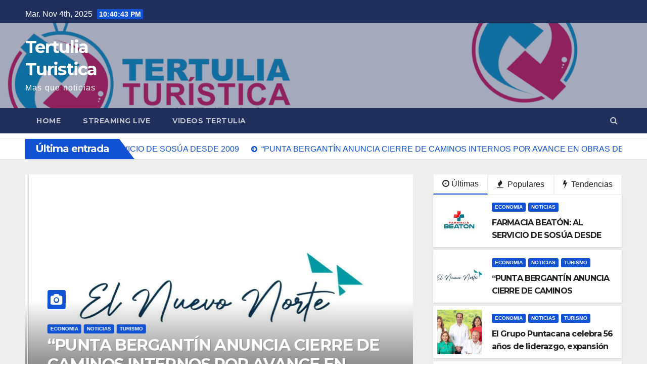

--- FILE ---
content_type: text/html; charset=UTF-8
request_url: https://tertuliaturistica.com/page/2/
body_size: 14542
content:
<!DOCTYPE html>
<html lang="es">
<head>
<meta charset="UTF-8">
<meta name="viewport" content="width=device-width, initial-scale=1">
<link rel="profile" href="http://gmpg.org/xfn/11">
<meta name='robots' content='index, follow, max-image-preview:large, max-snippet:-1, max-video-preview:-1' />
	<style>img:is([sizes="auto" i], [sizes^="auto," i]) { contain-intrinsic-size: 3000px 1500px }</style>
	
	<!-- This site is optimized with the Yoast SEO plugin v20.1 - https://yoast.com/wordpress/plugins/seo/ -->
	<title>Tertulia Turistica - Página 2 de 411 - Mas que noticias</title>
	<meta name="description" content="Mas que noticias" />
	<link rel="canonical" href="http://tertuliaturistica.com/page/2/" />
	<link rel="prev" href="http://tertuliaturistica.com/" />
	<link rel="next" href="http://tertuliaturistica.com/page/3/" />
	<meta property="og:locale" content="es_ES" />
	<meta property="og:type" content="website" />
	<meta property="og:title" content="Tertulia Turistica" />
	<meta property="og:description" content="Mas que noticias" />
	<meta property="og:url" content="http://tertuliaturistica.com/" />
	<meta property="og:site_name" content="Tertulia Turistica" />
	<meta name="twitter:card" content="summary_large_image" />
	<script type="application/ld+json" class="yoast-schema-graph">{"@context":"https://schema.org","@graph":[{"@type":"CollectionPage","@id":"http://tertuliaturistica.com/","url":"http://tertuliaturistica.com/page/2/","name":"Tertulia Turistica - Página 2 de 411 - Mas que noticias","isPartOf":{"@id":"http://tertuliaturistica.com/#website"},"description":"Mas que noticias","breadcrumb":{"@id":"http://tertuliaturistica.com/page/2/#breadcrumb"},"inLanguage":"es"},{"@type":"BreadcrumbList","@id":"http://tertuliaturistica.com/page/2/#breadcrumb","itemListElement":[{"@type":"ListItem","position":1,"name":"Portada"}]},{"@type":"WebSite","@id":"http://tertuliaturistica.com/#website","url":"http://tertuliaturistica.com/","name":"Tertulia Turistica","description":"Mas que noticias","potentialAction":[{"@type":"SearchAction","target":{"@type":"EntryPoint","urlTemplate":"http://tertuliaturistica.com/?s={search_term_string}"},"query-input":"required name=search_term_string"}],"inLanguage":"es"}]}</script>
	<!-- / Yoast SEO plugin. -->


<link rel='dns-prefetch' href='//fonts.googleapis.com' />
<link rel="alternate" type="application/rss+xml" title="Tertulia Turistica &raquo; Feed" href="https://tertuliaturistica.com/feed/" />
<link rel="alternate" type="application/rss+xml" title="Tertulia Turistica &raquo; Feed de los comentarios" href="https://tertuliaturistica.com/comments/feed/" />
<script type="text/javascript">
/* <![CDATA[ */
window._wpemojiSettings = {"baseUrl":"https:\/\/s.w.org\/images\/core\/emoji\/16.0.1\/72x72\/","ext":".png","svgUrl":"https:\/\/s.w.org\/images\/core\/emoji\/16.0.1\/svg\/","svgExt":".svg","source":{"concatemoji":"https:\/\/tertuliaturistica.com\/wp-includes\/js\/wp-emoji-release.min.js?ver=6.8.3"}};
/*! This file is auto-generated */
!function(s,n){var o,i,e;function c(e){try{var t={supportTests:e,timestamp:(new Date).valueOf()};sessionStorage.setItem(o,JSON.stringify(t))}catch(e){}}function p(e,t,n){e.clearRect(0,0,e.canvas.width,e.canvas.height),e.fillText(t,0,0);var t=new Uint32Array(e.getImageData(0,0,e.canvas.width,e.canvas.height).data),a=(e.clearRect(0,0,e.canvas.width,e.canvas.height),e.fillText(n,0,0),new Uint32Array(e.getImageData(0,0,e.canvas.width,e.canvas.height).data));return t.every(function(e,t){return e===a[t]})}function u(e,t){e.clearRect(0,0,e.canvas.width,e.canvas.height),e.fillText(t,0,0);for(var n=e.getImageData(16,16,1,1),a=0;a<n.data.length;a++)if(0!==n.data[a])return!1;return!0}function f(e,t,n,a){switch(t){case"flag":return n(e,"\ud83c\udff3\ufe0f\u200d\u26a7\ufe0f","\ud83c\udff3\ufe0f\u200b\u26a7\ufe0f")?!1:!n(e,"\ud83c\udde8\ud83c\uddf6","\ud83c\udde8\u200b\ud83c\uddf6")&&!n(e,"\ud83c\udff4\udb40\udc67\udb40\udc62\udb40\udc65\udb40\udc6e\udb40\udc67\udb40\udc7f","\ud83c\udff4\u200b\udb40\udc67\u200b\udb40\udc62\u200b\udb40\udc65\u200b\udb40\udc6e\u200b\udb40\udc67\u200b\udb40\udc7f");case"emoji":return!a(e,"\ud83e\udedf")}return!1}function g(e,t,n,a){var r="undefined"!=typeof WorkerGlobalScope&&self instanceof WorkerGlobalScope?new OffscreenCanvas(300,150):s.createElement("canvas"),o=r.getContext("2d",{willReadFrequently:!0}),i=(o.textBaseline="top",o.font="600 32px Arial",{});return e.forEach(function(e){i[e]=t(o,e,n,a)}),i}function t(e){var t=s.createElement("script");t.src=e,t.defer=!0,s.head.appendChild(t)}"undefined"!=typeof Promise&&(o="wpEmojiSettingsSupports",i=["flag","emoji"],n.supports={everything:!0,everythingExceptFlag:!0},e=new Promise(function(e){s.addEventListener("DOMContentLoaded",e,{once:!0})}),new Promise(function(t){var n=function(){try{var e=JSON.parse(sessionStorage.getItem(o));if("object"==typeof e&&"number"==typeof e.timestamp&&(new Date).valueOf()<e.timestamp+604800&&"object"==typeof e.supportTests)return e.supportTests}catch(e){}return null}();if(!n){if("undefined"!=typeof Worker&&"undefined"!=typeof OffscreenCanvas&&"undefined"!=typeof URL&&URL.createObjectURL&&"undefined"!=typeof Blob)try{var e="postMessage("+g.toString()+"("+[JSON.stringify(i),f.toString(),p.toString(),u.toString()].join(",")+"));",a=new Blob([e],{type:"text/javascript"}),r=new Worker(URL.createObjectURL(a),{name:"wpTestEmojiSupports"});return void(r.onmessage=function(e){c(n=e.data),r.terminate(),t(n)})}catch(e){}c(n=g(i,f,p,u))}t(n)}).then(function(e){for(var t in e)n.supports[t]=e[t],n.supports.everything=n.supports.everything&&n.supports[t],"flag"!==t&&(n.supports.everythingExceptFlag=n.supports.everythingExceptFlag&&n.supports[t]);n.supports.everythingExceptFlag=n.supports.everythingExceptFlag&&!n.supports.flag,n.DOMReady=!1,n.readyCallback=function(){n.DOMReady=!0}}).then(function(){return e}).then(function(){var e;n.supports.everything||(n.readyCallback(),(e=n.source||{}).concatemoji?t(e.concatemoji):e.wpemoji&&e.twemoji&&(t(e.twemoji),t(e.wpemoji)))}))}((window,document),window._wpemojiSettings);
/* ]]> */
</script>
<style id='wp-emoji-styles-inline-css' type='text/css'>

	img.wp-smiley, img.emoji {
		display: inline !important;
		border: none !important;
		box-shadow: none !important;
		height: 1em !important;
		width: 1em !important;
		margin: 0 0.07em !important;
		vertical-align: -0.1em !important;
		background: none !important;
		padding: 0 !important;
	}
</style>
<link rel='stylesheet' id='wp-block-library-css' href='https://tertuliaturistica.com/wp-includes/css/dist/block-library/style.min.css?ver=6.8.3' type='text/css' media='all' />
<style id='classic-theme-styles-inline-css' type='text/css'>
/*! This file is auto-generated */
.wp-block-button__link{color:#fff;background-color:#32373c;border-radius:9999px;box-shadow:none;text-decoration:none;padding:calc(.667em + 2px) calc(1.333em + 2px);font-size:1.125em}.wp-block-file__button{background:#32373c;color:#fff;text-decoration:none}
</style>
<style id='global-styles-inline-css' type='text/css'>
:root{--wp--preset--aspect-ratio--square: 1;--wp--preset--aspect-ratio--4-3: 4/3;--wp--preset--aspect-ratio--3-4: 3/4;--wp--preset--aspect-ratio--3-2: 3/2;--wp--preset--aspect-ratio--2-3: 2/3;--wp--preset--aspect-ratio--16-9: 16/9;--wp--preset--aspect-ratio--9-16: 9/16;--wp--preset--color--black: #000000;--wp--preset--color--cyan-bluish-gray: #abb8c3;--wp--preset--color--white: #ffffff;--wp--preset--color--pale-pink: #f78da7;--wp--preset--color--vivid-red: #cf2e2e;--wp--preset--color--luminous-vivid-orange: #ff6900;--wp--preset--color--luminous-vivid-amber: #fcb900;--wp--preset--color--light-green-cyan: #7bdcb5;--wp--preset--color--vivid-green-cyan: #00d084;--wp--preset--color--pale-cyan-blue: #8ed1fc;--wp--preset--color--vivid-cyan-blue: #0693e3;--wp--preset--color--vivid-purple: #9b51e0;--wp--preset--gradient--vivid-cyan-blue-to-vivid-purple: linear-gradient(135deg,rgba(6,147,227,1) 0%,rgb(155,81,224) 100%);--wp--preset--gradient--light-green-cyan-to-vivid-green-cyan: linear-gradient(135deg,rgb(122,220,180) 0%,rgb(0,208,130) 100%);--wp--preset--gradient--luminous-vivid-amber-to-luminous-vivid-orange: linear-gradient(135deg,rgba(252,185,0,1) 0%,rgba(255,105,0,1) 100%);--wp--preset--gradient--luminous-vivid-orange-to-vivid-red: linear-gradient(135deg,rgba(255,105,0,1) 0%,rgb(207,46,46) 100%);--wp--preset--gradient--very-light-gray-to-cyan-bluish-gray: linear-gradient(135deg,rgb(238,238,238) 0%,rgb(169,184,195) 100%);--wp--preset--gradient--cool-to-warm-spectrum: linear-gradient(135deg,rgb(74,234,220) 0%,rgb(151,120,209) 20%,rgb(207,42,186) 40%,rgb(238,44,130) 60%,rgb(251,105,98) 80%,rgb(254,248,76) 100%);--wp--preset--gradient--blush-light-purple: linear-gradient(135deg,rgb(255,206,236) 0%,rgb(152,150,240) 100%);--wp--preset--gradient--blush-bordeaux: linear-gradient(135deg,rgb(254,205,165) 0%,rgb(254,45,45) 50%,rgb(107,0,62) 100%);--wp--preset--gradient--luminous-dusk: linear-gradient(135deg,rgb(255,203,112) 0%,rgb(199,81,192) 50%,rgb(65,88,208) 100%);--wp--preset--gradient--pale-ocean: linear-gradient(135deg,rgb(255,245,203) 0%,rgb(182,227,212) 50%,rgb(51,167,181) 100%);--wp--preset--gradient--electric-grass: linear-gradient(135deg,rgb(202,248,128) 0%,rgb(113,206,126) 100%);--wp--preset--gradient--midnight: linear-gradient(135deg,rgb(2,3,129) 0%,rgb(40,116,252) 100%);--wp--preset--font-size--small: 13px;--wp--preset--font-size--medium: 20px;--wp--preset--font-size--large: 36px;--wp--preset--font-size--x-large: 42px;--wp--preset--spacing--20: 0.44rem;--wp--preset--spacing--30: 0.67rem;--wp--preset--spacing--40: 1rem;--wp--preset--spacing--50: 1.5rem;--wp--preset--spacing--60: 2.25rem;--wp--preset--spacing--70: 3.38rem;--wp--preset--spacing--80: 5.06rem;--wp--preset--shadow--natural: 6px 6px 9px rgba(0, 0, 0, 0.2);--wp--preset--shadow--deep: 12px 12px 50px rgba(0, 0, 0, 0.4);--wp--preset--shadow--sharp: 6px 6px 0px rgba(0, 0, 0, 0.2);--wp--preset--shadow--outlined: 6px 6px 0px -3px rgba(255, 255, 255, 1), 6px 6px rgba(0, 0, 0, 1);--wp--preset--shadow--crisp: 6px 6px 0px rgba(0, 0, 0, 1);}:where(.is-layout-flex){gap: 0.5em;}:where(.is-layout-grid){gap: 0.5em;}body .is-layout-flex{display: flex;}.is-layout-flex{flex-wrap: wrap;align-items: center;}.is-layout-flex > :is(*, div){margin: 0;}body .is-layout-grid{display: grid;}.is-layout-grid > :is(*, div){margin: 0;}:where(.wp-block-columns.is-layout-flex){gap: 2em;}:where(.wp-block-columns.is-layout-grid){gap: 2em;}:where(.wp-block-post-template.is-layout-flex){gap: 1.25em;}:where(.wp-block-post-template.is-layout-grid){gap: 1.25em;}.has-black-color{color: var(--wp--preset--color--black) !important;}.has-cyan-bluish-gray-color{color: var(--wp--preset--color--cyan-bluish-gray) !important;}.has-white-color{color: var(--wp--preset--color--white) !important;}.has-pale-pink-color{color: var(--wp--preset--color--pale-pink) !important;}.has-vivid-red-color{color: var(--wp--preset--color--vivid-red) !important;}.has-luminous-vivid-orange-color{color: var(--wp--preset--color--luminous-vivid-orange) !important;}.has-luminous-vivid-amber-color{color: var(--wp--preset--color--luminous-vivid-amber) !important;}.has-light-green-cyan-color{color: var(--wp--preset--color--light-green-cyan) !important;}.has-vivid-green-cyan-color{color: var(--wp--preset--color--vivid-green-cyan) !important;}.has-pale-cyan-blue-color{color: var(--wp--preset--color--pale-cyan-blue) !important;}.has-vivid-cyan-blue-color{color: var(--wp--preset--color--vivid-cyan-blue) !important;}.has-vivid-purple-color{color: var(--wp--preset--color--vivid-purple) !important;}.has-black-background-color{background-color: var(--wp--preset--color--black) !important;}.has-cyan-bluish-gray-background-color{background-color: var(--wp--preset--color--cyan-bluish-gray) !important;}.has-white-background-color{background-color: var(--wp--preset--color--white) !important;}.has-pale-pink-background-color{background-color: var(--wp--preset--color--pale-pink) !important;}.has-vivid-red-background-color{background-color: var(--wp--preset--color--vivid-red) !important;}.has-luminous-vivid-orange-background-color{background-color: var(--wp--preset--color--luminous-vivid-orange) !important;}.has-luminous-vivid-amber-background-color{background-color: var(--wp--preset--color--luminous-vivid-amber) !important;}.has-light-green-cyan-background-color{background-color: var(--wp--preset--color--light-green-cyan) !important;}.has-vivid-green-cyan-background-color{background-color: var(--wp--preset--color--vivid-green-cyan) !important;}.has-pale-cyan-blue-background-color{background-color: var(--wp--preset--color--pale-cyan-blue) !important;}.has-vivid-cyan-blue-background-color{background-color: var(--wp--preset--color--vivid-cyan-blue) !important;}.has-vivid-purple-background-color{background-color: var(--wp--preset--color--vivid-purple) !important;}.has-black-border-color{border-color: var(--wp--preset--color--black) !important;}.has-cyan-bluish-gray-border-color{border-color: var(--wp--preset--color--cyan-bluish-gray) !important;}.has-white-border-color{border-color: var(--wp--preset--color--white) !important;}.has-pale-pink-border-color{border-color: var(--wp--preset--color--pale-pink) !important;}.has-vivid-red-border-color{border-color: var(--wp--preset--color--vivid-red) !important;}.has-luminous-vivid-orange-border-color{border-color: var(--wp--preset--color--luminous-vivid-orange) !important;}.has-luminous-vivid-amber-border-color{border-color: var(--wp--preset--color--luminous-vivid-amber) !important;}.has-light-green-cyan-border-color{border-color: var(--wp--preset--color--light-green-cyan) !important;}.has-vivid-green-cyan-border-color{border-color: var(--wp--preset--color--vivid-green-cyan) !important;}.has-pale-cyan-blue-border-color{border-color: var(--wp--preset--color--pale-cyan-blue) !important;}.has-vivid-cyan-blue-border-color{border-color: var(--wp--preset--color--vivid-cyan-blue) !important;}.has-vivid-purple-border-color{border-color: var(--wp--preset--color--vivid-purple) !important;}.has-vivid-cyan-blue-to-vivid-purple-gradient-background{background: var(--wp--preset--gradient--vivid-cyan-blue-to-vivid-purple) !important;}.has-light-green-cyan-to-vivid-green-cyan-gradient-background{background: var(--wp--preset--gradient--light-green-cyan-to-vivid-green-cyan) !important;}.has-luminous-vivid-amber-to-luminous-vivid-orange-gradient-background{background: var(--wp--preset--gradient--luminous-vivid-amber-to-luminous-vivid-orange) !important;}.has-luminous-vivid-orange-to-vivid-red-gradient-background{background: var(--wp--preset--gradient--luminous-vivid-orange-to-vivid-red) !important;}.has-very-light-gray-to-cyan-bluish-gray-gradient-background{background: var(--wp--preset--gradient--very-light-gray-to-cyan-bluish-gray) !important;}.has-cool-to-warm-spectrum-gradient-background{background: var(--wp--preset--gradient--cool-to-warm-spectrum) !important;}.has-blush-light-purple-gradient-background{background: var(--wp--preset--gradient--blush-light-purple) !important;}.has-blush-bordeaux-gradient-background{background: var(--wp--preset--gradient--blush-bordeaux) !important;}.has-luminous-dusk-gradient-background{background: var(--wp--preset--gradient--luminous-dusk) !important;}.has-pale-ocean-gradient-background{background: var(--wp--preset--gradient--pale-ocean) !important;}.has-electric-grass-gradient-background{background: var(--wp--preset--gradient--electric-grass) !important;}.has-midnight-gradient-background{background: var(--wp--preset--gradient--midnight) !important;}.has-small-font-size{font-size: var(--wp--preset--font-size--small) !important;}.has-medium-font-size{font-size: var(--wp--preset--font-size--medium) !important;}.has-large-font-size{font-size: var(--wp--preset--font-size--large) !important;}.has-x-large-font-size{font-size: var(--wp--preset--font-size--x-large) !important;}
:where(.wp-block-post-template.is-layout-flex){gap: 1.25em;}:where(.wp-block-post-template.is-layout-grid){gap: 1.25em;}
:where(.wp-block-columns.is-layout-flex){gap: 2em;}:where(.wp-block-columns.is-layout-grid){gap: 2em;}
:root :where(.wp-block-pullquote){font-size: 1.5em;line-height: 1.6;}
</style>
<link rel='stylesheet' id='newsup-fonts-css' href='//fonts.googleapis.com/css?family=Montserrat%3A400%2C500%2C700%2C800%7CWork%2BSans%3A300%2C400%2C500%2C600%2C700%2C800%2C900%26display%3Dswap&#038;subset=latin%2Clatin-ext' type='text/css' media='all' />
<link rel='stylesheet' id='bootstrap-css' href='https://tertuliaturistica.com/wp-content/themes/newsup/css/bootstrap.css?ver=6.8.3' type='text/css' media='all' />
<link rel='stylesheet' id='newsup-style-css' href='https://tertuliaturistica.com/wp-content/themes/newsup/style.css?ver=6.8.3' type='text/css' media='all' />
<link rel='stylesheet' id='newsup-default-css' href='https://tertuliaturistica.com/wp-content/themes/newsup/css/colors/default.css?ver=6.8.3' type='text/css' media='all' />
<link rel='stylesheet' id='font-awesome-css' href='https://tertuliaturistica.com/wp-content/themes/newsup/css/font-awesome.css?ver=6.8.3' type='text/css' media='all' />
<link rel='stylesheet' id='owl-carousel-css' href='https://tertuliaturistica.com/wp-content/themes/newsup/css/owl.carousel.css?ver=6.8.3' type='text/css' media='all' />
<link rel='stylesheet' id='smartmenus-css' href='https://tertuliaturistica.com/wp-content/themes/newsup/css/jquery.smartmenus.bootstrap.css?ver=6.8.3' type='text/css' media='all' />
<script type="text/javascript" src="https://tertuliaturistica.com/wp-includes/js/jquery/jquery.min.js?ver=3.7.1" id="jquery-core-js"></script>
<script type="text/javascript" src="https://tertuliaturistica.com/wp-includes/js/jquery/jquery-migrate.min.js?ver=3.4.1" id="jquery-migrate-js"></script>
<script type="text/javascript" src="https://tertuliaturistica.com/wp-content/themes/newsup/js/navigation.js?ver=6.8.3" id="newsup-navigation-js"></script>
<script type="text/javascript" src="https://tertuliaturistica.com/wp-content/themes/newsup/js/bootstrap.js?ver=6.8.3" id="bootstrap-js"></script>
<script type="text/javascript" src="https://tertuliaturistica.com/wp-content/themes/newsup/js/owl.carousel.min.js?ver=6.8.3" id="owl-carousel-min-js"></script>
<script type="text/javascript" src="https://tertuliaturistica.com/wp-content/themes/newsup/js/jquery.smartmenus.js?ver=6.8.3" id="smartmenus-js-js"></script>
<script type="text/javascript" src="https://tertuliaturistica.com/wp-content/themes/newsup/js/jquery.smartmenus.bootstrap.js?ver=6.8.3" id="bootstrap-smartmenus-js-js"></script>
<script type="text/javascript" src="https://tertuliaturistica.com/wp-content/themes/newsup/js/jquery.marquee.js?ver=6.8.3" id="newsup-marquee-js-js"></script>
<script type="text/javascript" src="https://tertuliaturistica.com/wp-content/themes/newsup/js/main.js?ver=6.8.3" id="newsup-main-js-js"></script>
<link rel="https://api.w.org/" href="https://tertuliaturistica.com/wp-json/" /><link rel="EditURI" type="application/rsd+xml" title="RSD" href="https://tertuliaturistica.com/xmlrpc.php?rsd" />
<meta name="generator" content="WordPress 6.8.3" />
<style type="text/css" id="custom-background-css">
    .wrapper { background-color: #eee; }
</style>
<style type="text/css">.recentcomments a{display:inline !important;padding:0 !important;margin:0 !important;}</style>    <style type="text/css">
            body .site-title a,
        body .site-description {
            color: #fff;
        }
        </style>
    </head>
<body class="home blog paged wp-embed-responsive paged-2 wp-theme-newsup hfeed  ta-hide-date-author-in-list" >
<div id="page" class="site">
<a class="skip-link screen-reader-text" href="#content">
Saltar al contenido</a>
    <div class="wrapper" id="custom-background-css">
        <header class="mg-headwidget">
            <!--==================== TOP BAR ====================-->

            <div class="mg-head-detail hidden-xs">
    <div class="container-fluid">
        <div class="row">
                        <div class="col-md-6 col-xs-12">
                <ul class="info-left">
                            <li>Mar. Nov 4th, 2025             <span  id="time" class="time"></span>
                    </li>
                    </ul>
            </div>
                        <div class="col-md-6 col-xs-12">
                <ul class="mg-social info-right">
                    
                                                                                                                                      
                                      </ul>
            </div>
                    </div>
    </div>
</div>
            <div class="clearfix"></div>
                        <div class="mg-nav-widget-area-back" style='background-image: url("https://tertuliaturistica.com/wp-content/uploads/2021/02/cropped-TERTULIA-TURISTICA-FINAL-REMODELADO-scaled-1.jpg" );'>
                        <div class="overlay">
              <div class="inner"  style="background-color:rgba(32,47,91,0.4);" > 
                <div class="container-fluid">
                    <div class="mg-nav-widget-area">
                        <div class="row align-items-center">
                            <div class="col-md-3 col-sm-4 text-center-xs">
                                <div class="navbar-header">
                                                                <div class="site-branding-text">
                                <h1 class="site-title"> <a href="https://tertuliaturistica.com/" rel="home">Tertulia Turistica</a></h1>
                                <p class="site-description">Mas que noticias</p>
                                </div>
                                                              </div>
                            </div>
                           
                        </div>
                    </div>
                </div>
              </div>
              </div>
          </div>
    <div class="mg-menu-full">
      <nav class="navbar navbar-expand-lg navbar-wp">
        <div class="container-fluid flex-row-reverse">
          <!-- Right nav -->
                    <div class="m-header d-flex pl-3 ml-auto my-2 my-lg-0 position-relative align-items-center">
                                                <a class="mobilehomebtn" href="https://tertuliaturistica.com"><span class="fa fa-home"></span></a>
                        <!-- navbar-toggle -->
                        <button class="navbar-toggler mx-auto" type="button" data-toggle="collapse" data-target="#navbar-wp" aria-controls="navbarSupportedContent" aria-expanded="false" aria-label="Toggle navigation">
                          <i class="fa fa-bars"></i>
                        </button>
                        <!-- /navbar-toggle -->
                        <div class="dropdown show mg-search-box pr-2">
                            <a class="dropdown-toggle msearch ml-auto" href="#" role="button" id="dropdownMenuLink" data-toggle="dropdown" aria-haspopup="true" aria-expanded="false">
                               <i class="fa fa-search"></i>
                            </a>

                            <div class="dropdown-menu searchinner" aria-labelledby="dropdownMenuLink">
                        <form role="search" method="get" id="searchform" action="https://tertuliaturistica.com/">
  <div class="input-group">
    <input type="search" class="form-control" placeholder="Buscar" value="" name="s" />
    <span class="input-group-btn btn-default">
    <button type="submit" class="btn"> <i class="fa fa-search"></i> </button>
    </span> </div>
</form>                      </div>
                        </div>
                        
                    </div>
                    <!-- /Right nav -->
         
          
                  <div class="collapse navbar-collapse" id="navbar-wp">
                  	<div class="d-md-block">
                  <div class=""><ul class="nav navbar-nav mr-auto"><li ><a href="https://tertuliaturistica.com/" title="Home">Home</a></li><li class="page_item page-item-2"><a href="https://tertuliaturistica.com/pagina-ejemplo/">Streaming Live</a></li><li class="page_item page-item-17"><a href="https://tertuliaturistica.com/videos-tertulia/">Videos Tertulia</a></li></ul></div>
        				</div>		
              		</div>
          </div>
      </nav> <!-- /Navigation -->
    </div>
</header>
<div class="clearfix"></div>
<section class="mg-tpt-tag-area">
  <div class="container-fluid">
 </div>
</section>
              <section class="mg-latest-news-sec">
                                <div class="container-fluid">
                    <div class="mg-latest-news">
                         <div class="bn_title">
                            <h2>
                                                                    Última entrada<span></span>
                                                            </h2>
                        </div>
                         
                        <div class="mg-latest-news-slider marquee">
                                                                                        <a href="https://tertuliaturistica.com/2025/11/03/farmacia-beaton-al-servicio-de-sosua-desde-2009/">
                                        <span>FARMACIA BEATÓN: AL SERVICIO DE SOSÚA DESDE 2009</span>
                                     </a>
                                                                        <a href="https://tertuliaturistica.com/2025/11/03/punta-bergantin-anuncia-cierre-de-caminos-internos-por-avance-en-obras-de-construccion/">
                                        <span>“PUNTA BERGANTÍN ANUNCIA CIERRE DE CAMINOS INTERNOS POR AVANCE EN OBRAS DE CONSTRUCCIÓN”</span>
                                     </a>
                                                                        <a href="https://tertuliaturistica.com/2025/11/03/el-grupo-puntacana-celebra-56-anos-de-liderazgo-expansion-e-innovacion-sostenible/">
                                        <span>El Grupo Puntacana celebra 56 años de liderazgo, expansión e innovación sostenible</span>
                                     </a>
                                                                        <a href="https://tertuliaturistica.com/2025/10/30/punta-bergantin-opens-its-new-investment-opportunity-founders-package-no-2/">
                                        <span>PUNTA BERGANTÍN OPENS ITS NEW INVESTMENT OPPORTUNITY FOUNDERS PACKAGE NO 2</span>
                                     </a>
                                                                        <a href="https://tertuliaturistica.com/2025/10/30/banreservas-inaugura-expomovil-2025-y-estas-son-las-tasas-de-interes/">
                                        <span>Banreservas inaugura Expomóvil 2025 y estas son las tasas de interés</span>
                                     </a>
                                                            </div>
                    </div>
            </div>
            </section>
            <!-- Excluive line END -->
                    <section class="mg-fea-area">
                    <div class="overlay">
                <div class="container-fluid">
                    <div class="row">
                        <div class="col-md-8">
                            <div id="homemain"class="homemain owl-carousel mr-bot60 pd-r-10"> 
                                         <div class="item">
                <div class="mg-blog-post lg back-img" 
                                    style="background-image: url('https://tertuliaturistica.com/wp-content/uploads/2025/11/WhatsApp-Image-2025-11-03-at-1.42.00-PM.jpeg');">
                
                <a class="link-div" href="https://tertuliaturistica.com/2025/11/03/farmacia-beaton-al-servicio-de-sosua-desde-2009/"> </a>

                <article class="bottom">
                        <span class="post-form"><i class="fa fa-camera"></i></span>
                        <div class="mg-blog-category"> <a class="newsup-categories category-color-1" href="https://tertuliaturistica.com/category/economia/" alt="Ver todas las entradas en Economia"> 
                                 Economia
                             </a><a class="newsup-categories category-color-1" href="https://tertuliaturistica.com/category/noticias/" alt="Ver todas las entradas en Noticias"> 
                                 Noticias
                             </a> </div>
                        <h4 class="title"> <a href="https://tertuliaturistica.com/2025/11/03/farmacia-beaton-al-servicio-de-sosua-desde-2009/">FARMACIA BEATÓN: AL SERVICIO DE SOSÚA DESDE 2009</a></h4>
                            <div class="mg-blog-meta">
        <span class="mg-blog-date"><i class="fa fa-clock-o"></i>
         <a href="https://tertuliaturistica.com/2025/11/">
         Nov 3, 2025</a></span>
         <a class="auth" href="https://tertuliaturistica.com/author/admin/"><i class="fa fa-user-circle-o"></i> 
        admin</a>
         
    </div>
                    </article>
            </div>
        </div>
             <div class="item">
                <div class="mg-blog-post lg back-img" 
                                    style="background-image: url('https://tertuliaturistica.com/wp-content/uploads/2025/11/WhatsApp-Image-2025-11-03-at-1.09.00-PM.jpeg');">
                
                <a class="link-div" href="https://tertuliaturistica.com/2025/11/03/punta-bergantin-anuncia-cierre-de-caminos-internos-por-avance-en-obras-de-construccion/"> </a>

                <article class="bottom">
                        <span class="post-form"><i class="fa fa-camera"></i></span>
                        <div class="mg-blog-category"> <a class="newsup-categories category-color-1" href="https://tertuliaturistica.com/category/economia/" alt="Ver todas las entradas en Economia"> 
                                 Economia
                             </a><a class="newsup-categories category-color-1" href="https://tertuliaturistica.com/category/noticias/" alt="Ver todas las entradas en Noticias"> 
                                 Noticias
                             </a><a class="newsup-categories category-color-1" href="https://tertuliaturistica.com/category/turismo-3/" alt="Ver todas las entradas en Turismo"> 
                                 Turismo
                             </a> </div>
                        <h4 class="title"> <a href="https://tertuliaturistica.com/2025/11/03/punta-bergantin-anuncia-cierre-de-caminos-internos-por-avance-en-obras-de-construccion/">“PUNTA BERGANTÍN ANUNCIA CIERRE DE CAMINOS INTERNOS POR AVANCE EN OBRAS DE CONSTRUCCIÓN”</a></h4>
                            <div class="mg-blog-meta">
        <span class="mg-blog-date"><i class="fa fa-clock-o"></i>
         <a href="https://tertuliaturistica.com/2025/11/">
         Nov 3, 2025</a></span>
         <a class="auth" href="https://tertuliaturistica.com/author/admin/"><i class="fa fa-user-circle-o"></i> 
        admin</a>
         
    </div>
                    </article>
            </div>
        </div>
             <div class="item">
                <div class="mg-blog-post lg back-img" 
                                    style="background-image: url('https://tertuliaturistica.com/wp-content/uploads/2025/11/El-Grupo-Puntacana-celebra-56-anos-de-liderazgo-expansion-e-innovacion-sostenible.jpg');">
                
                <a class="link-div" href="https://tertuliaturistica.com/2025/11/03/el-grupo-puntacana-celebra-56-anos-de-liderazgo-expansion-e-innovacion-sostenible/"> </a>

                <article class="bottom">
                        <span class="post-form"><i class="fa fa-camera"></i></span>
                        <div class="mg-blog-category"> <a class="newsup-categories category-color-1" href="https://tertuliaturistica.com/category/economia/" alt="Ver todas las entradas en Economia"> 
                                 Economia
                             </a><a class="newsup-categories category-color-1" href="https://tertuliaturistica.com/category/noticias/" alt="Ver todas las entradas en Noticias"> 
                                 Noticias
                             </a><a class="newsup-categories category-color-1" href="https://tertuliaturistica.com/category/turismo-3/" alt="Ver todas las entradas en Turismo"> 
                                 Turismo
                             </a> </div>
                        <h4 class="title"> <a href="https://tertuliaturistica.com/2025/11/03/el-grupo-puntacana-celebra-56-anos-de-liderazgo-expansion-e-innovacion-sostenible/">El Grupo Puntacana celebra 56 años de liderazgo, expansión e innovación sostenible</a></h4>
                            <div class="mg-blog-meta">
        <span class="mg-blog-date"><i class="fa fa-clock-o"></i>
         <a href="https://tertuliaturistica.com/2025/11/">
         Nov 3, 2025</a></span>
         <a class="auth" href="https://tertuliaturistica.com/author/admin/"><i class="fa fa-user-circle-o"></i> 
        admin</a>
         
    </div>
                    </article>
            </div>
        </div>
             <div class="item">
                <div class="mg-blog-post lg back-img" 
                                    style="background-image: url('https://tertuliaturistica.com/wp-content/uploads/2025/10/WhatsApp-Image-2025-10-30-at-8.55.30-AM-scaled.jpeg');">
                
                <a class="link-div" href="https://tertuliaturistica.com/2025/10/30/punta-bergantin-opens-its-new-investment-opportunity-founders-package-no-2/"> </a>

                <article class="bottom">
                        <span class="post-form"><i class="fa fa-camera"></i></span>
                        <div class="mg-blog-category"> <a class="newsup-categories category-color-1" href="https://tertuliaturistica.com/category/economia/" alt="Ver todas las entradas en Economia"> 
                                 Economia
                             </a><a class="newsup-categories category-color-1" href="https://tertuliaturistica.com/category/noticias/" alt="Ver todas las entradas en Noticias"> 
                                 Noticias
                             </a><a class="newsup-categories category-color-1" href="https://tertuliaturistica.com/category/turismo-3/" alt="Ver todas las entradas en Turismo"> 
                                 Turismo
                             </a> </div>
                        <h4 class="title"> <a href="https://tertuliaturistica.com/2025/10/30/punta-bergantin-opens-its-new-investment-opportunity-founders-package-no-2/">PUNTA BERGANTÍN OPENS ITS NEW INVESTMENT OPPORTUNITY FOUNDERS PACKAGE NO 2</a></h4>
                            <div class="mg-blog-meta">
        <span class="mg-blog-date"><i class="fa fa-clock-o"></i>
         <a href="https://tertuliaturistica.com/2025/10/">
         Oct 30, 2025</a></span>
         <a class="auth" href="https://tertuliaturistica.com/author/admin/"><i class="fa fa-user-circle-o"></i> 
        admin</a>
         
    </div>
                    </article>
            </div>
        </div>
             <div class="item">
                <div class="mg-blog-post lg back-img" 
                                    style="background-image: url('https://tertuliaturistica.com/wp-content/uploads/2025/10/Banreservas-inaugura-Expomovil-2025-y-estas-son-las-tasas-de-interes.jpg');">
                
                <a class="link-div" href="https://tertuliaturistica.com/2025/10/30/banreservas-inaugura-expomovil-2025-y-estas-son-las-tasas-de-interes/"> </a>

                <article class="bottom">
                        <span class="post-form"><i class="fa fa-camera"></i></span>
                        <div class="mg-blog-category"> <a class="newsup-categories category-color-1" href="https://tertuliaturistica.com/category/economia/" alt="Ver todas las entradas en Economia"> 
                                 Economia
                             </a><a class="newsup-categories category-color-1" href="https://tertuliaturistica.com/category/noticias/" alt="Ver todas las entradas en Noticias"> 
                                 Noticias
                             </a> </div>
                        <h4 class="title"> <a href="https://tertuliaturistica.com/2025/10/30/banreservas-inaugura-expomovil-2025-y-estas-son-las-tasas-de-interes/">Banreservas inaugura Expomóvil 2025 y estas son las tasas de interés</a></h4>
                            <div class="mg-blog-meta">
        <span class="mg-blog-date"><i class="fa fa-clock-o"></i>
         <a href="https://tertuliaturistica.com/2025/10/">
         Oct 30, 2025</a></span>
         <a class="auth" href="https://tertuliaturistica.com/author/admin/"><i class="fa fa-user-circle-o"></i> 
        admin</a>
         
    </div>
                    </article>
            </div>
        </div>
                                </div>
                        </div> 
                                    <div class="col-md-4 top-right-area">
                    <div id="exTab2" >
                    <ul class="nav nav-tabs">
                        <li class="nav-item">
                            <a class="nav-link active" data-toggle="tab" href="#tan-main-banner-latest-trending-popular-recent"
                               aria-controls="Recientes">
                               <i class="fa fa-clock-o"></i>Últimas                            </a>
                        </li>

                        <li class="nav-item">
                            <a class="nav-link" data-toggle="tab" href="#tan-main-banner-latest-trending-popular-popular"
                               aria-controls="Populares">
                                <i class="fa fa-fire"></i> Populares                            </a>
                        </li>


                        <li class="nav-item">
                            <a class="nav-link" data-toggle="tab" href="#tan-main-banner-latest-trending-popular-categorised"
                               aria-controls="Categorizado">
                                <i class="fa fa-bolt"></i> Tendencias                            </a>
                        </li>

                    </ul>
                <div class="tab-content">
                    <div id="tan-main-banner-latest-trending-popular-recent" role="tabpanel" class="tab-pane active">
                        <div class="mg-posts-sec mg-posts-modul-2"><div class="mg-posts-sec-inner row"><div class="small-list-post col-lg-12"><ul>                
                  <li class="small-post clearfix">
                                                                           <div class="img-small-post">
                                <a href="https://tertuliaturistica.com/2025/11/03/farmacia-beaton-al-servicio-de-sosua-desde-2009/">
                                                                    <img src="https://tertuliaturistica.com/wp-content/uploads/2025/11/WhatsApp-Image-2025-11-03-at-1.42.00-PM-150x150.jpeg" alt="FARMACIA BEATÓN: AL SERVICIO DE SOSÚA DESDE 2009">
                                                                </a>
                            </div>
                                                <div class="small-post-content">
                                <div class="mg-blog-category">
                                   <a class="newsup-categories category-color-1" href="https://tertuliaturistica.com/category/economia/" alt="Ver todas las entradas en Economia"> 
                                 Economia
                             </a><a class="newsup-categories category-color-1" href="https://tertuliaturistica.com/category/noticias/" alt="Ver todas las entradas en Noticias"> 
                                 Noticias
                             </a>                                </div>
                                 <div class="title_small_post">
                                    
                                    <a href="https://tertuliaturistica.com/2025/11/03/farmacia-beaton-al-servicio-de-sosua-desde-2009/">
                                        <h5>
                                        FARMACIA BEATÓN: AL SERVICIO DE SOSÚA DESDE 2009                                        </h5>
                                    </a>
                                   
                                </div>
                        </div>
                </li>
                            
                  <li class="small-post clearfix">
                                                                           <div class="img-small-post">
                                <a href="https://tertuliaturistica.com/2025/11/03/punta-bergantin-anuncia-cierre-de-caminos-internos-por-avance-en-obras-de-construccion/">
                                                                    <img src="https://tertuliaturistica.com/wp-content/uploads/2025/11/WhatsApp-Image-2025-11-03-at-1.09.00-PM-150x150.jpeg" alt="“PUNTA BERGANTÍN ANUNCIA CIERRE DE CAMINOS INTERNOS POR AVANCE EN OBRAS DE CONSTRUCCIÓN”">
                                                                </a>
                            </div>
                                                <div class="small-post-content">
                                <div class="mg-blog-category">
                                   <a class="newsup-categories category-color-1" href="https://tertuliaturistica.com/category/economia/" alt="Ver todas las entradas en Economia"> 
                                 Economia
                             </a><a class="newsup-categories category-color-1" href="https://tertuliaturistica.com/category/noticias/" alt="Ver todas las entradas en Noticias"> 
                                 Noticias
                             </a><a class="newsup-categories category-color-1" href="https://tertuliaturistica.com/category/turismo-3/" alt="Ver todas las entradas en Turismo"> 
                                 Turismo
                             </a>                                </div>
                                 <div class="title_small_post">
                                    
                                    <a href="https://tertuliaturistica.com/2025/11/03/punta-bergantin-anuncia-cierre-de-caminos-internos-por-avance-en-obras-de-construccion/">
                                        <h5>
                                        “PUNTA BERGANTÍN ANUNCIA CIERRE DE CAMINOS INTERNOS POR AVANCE EN OBRAS DE CONSTRUCCIÓN”                                        </h5>
                                    </a>
                                   
                                </div>
                        </div>
                </li>
                            
                  <li class="small-post clearfix">
                                                                           <div class="img-small-post">
                                <a href="https://tertuliaturistica.com/2025/11/03/el-grupo-puntacana-celebra-56-anos-de-liderazgo-expansion-e-innovacion-sostenible/">
                                                                    <img src="https://tertuliaturistica.com/wp-content/uploads/2025/11/El-Grupo-Puntacana-celebra-56-anos-de-liderazgo-expansion-e-innovacion-sostenible-150x150.jpg" alt="El Grupo Puntacana celebra 56 años de liderazgo, expansión e innovación sostenible">
                                                                </a>
                            </div>
                                                <div class="small-post-content">
                                <div class="mg-blog-category">
                                   <a class="newsup-categories category-color-1" href="https://tertuliaturistica.com/category/economia/" alt="Ver todas las entradas en Economia"> 
                                 Economia
                             </a><a class="newsup-categories category-color-1" href="https://tertuliaturistica.com/category/noticias/" alt="Ver todas las entradas en Noticias"> 
                                 Noticias
                             </a><a class="newsup-categories category-color-1" href="https://tertuliaturistica.com/category/turismo-3/" alt="Ver todas las entradas en Turismo"> 
                                 Turismo
                             </a>                                </div>
                                 <div class="title_small_post">
                                    
                                    <a href="https://tertuliaturistica.com/2025/11/03/el-grupo-puntacana-celebra-56-anos-de-liderazgo-expansion-e-innovacion-sostenible/">
                                        <h5>
                                        El Grupo Puntacana celebra 56 años de liderazgo, expansión e innovación sostenible                                        </h5>
                                    </a>
                                   
                                </div>
                        </div>
                </li>
                            
                  <li class="small-post clearfix">
                                                                           <div class="img-small-post">
                                <a href="https://tertuliaturistica.com/2025/10/30/punta-bergantin-opens-its-new-investment-opportunity-founders-package-no-2/">
                                                                    <img src="https://tertuliaturistica.com/wp-content/uploads/2025/10/WhatsApp-Image-2025-10-30-at-8.55.30-AM-150x150.jpeg" alt="PUNTA BERGANTÍN OPENS ITS NEW INVESTMENT OPPORTUNITY FOUNDERS PACKAGE NO 2">
                                                                </a>
                            </div>
                                                <div class="small-post-content">
                                <div class="mg-blog-category">
                                   <a class="newsup-categories category-color-1" href="https://tertuliaturistica.com/category/economia/" alt="Ver todas las entradas en Economia"> 
                                 Economia
                             </a><a class="newsup-categories category-color-1" href="https://tertuliaturistica.com/category/noticias/" alt="Ver todas las entradas en Noticias"> 
                                 Noticias
                             </a><a class="newsup-categories category-color-1" href="https://tertuliaturistica.com/category/turismo-3/" alt="Ver todas las entradas en Turismo"> 
                                 Turismo
                             </a>                                </div>
                                 <div class="title_small_post">
                                    
                                    <a href="https://tertuliaturistica.com/2025/10/30/punta-bergantin-opens-its-new-investment-opportunity-founders-package-no-2/">
                                        <h5>
                                        PUNTA BERGANTÍN OPENS ITS NEW INVESTMENT OPPORTUNITY FOUNDERS PACKAGE NO 2                                        </h5>
                                    </a>
                                   
                                </div>
                        </div>
                </li>
            </ul></div></div></div>                    </div>


                    <div id="tan-main-banner-latest-trending-popular-popular" role="tabpanel" class="tab-pane">
                        <div class="mg-posts-sec mg-posts-modul-2"><div class="mg-posts-sec-inner row"><div class="small-list-post col-lg-12"><ul>                
                  <li class="small-post clearfix">
                                                                           <div class="img-small-post">
                                <a href="https://tertuliaturistica.com/2025/11/03/farmacia-beaton-al-servicio-de-sosua-desde-2009/">
                                                                    <img src="https://tertuliaturistica.com/wp-content/uploads/2025/11/WhatsApp-Image-2025-11-03-at-1.42.00-PM-150x150.jpeg" alt="FARMACIA BEATÓN: AL SERVICIO DE SOSÚA DESDE 2009">
                                                                </a>
                            </div>
                                                <div class="small-post-content">
                                <div class="mg-blog-category">
                                   <a class="newsup-categories category-color-1" href="https://tertuliaturistica.com/category/economia/" alt="Ver todas las entradas en Economia"> 
                                 Economia
                             </a><a class="newsup-categories category-color-1" href="https://tertuliaturistica.com/category/noticias/" alt="Ver todas las entradas en Noticias"> 
                                 Noticias
                             </a>                                </div>
                                 <div class="title_small_post">
                                    
                                    <a href="https://tertuliaturistica.com/2025/11/03/farmacia-beaton-al-servicio-de-sosua-desde-2009/">
                                        <h5>
                                        FARMACIA BEATÓN: AL SERVICIO DE SOSÚA DESDE 2009                                        </h5>
                                    </a>
                                   
                                </div>
                        </div>
                </li>
                            
                  <li class="small-post clearfix">
                                                                           <div class="img-small-post">
                                <a href="https://tertuliaturistica.com/2021/02/07/compania-caribe-tours-responde-llamado-comunicadora-jezabel-garcia-urena/">
                                                                    <img src="https://tertuliaturistica.com/wp-content/uploads/2021/02/WhatsApp-Image-2021-02-06-at-6.44.44-PM-150x150.jpeg" alt="Compañía Caribe Tours responde llamado comunicadora Jezabel García Ureña.">
                                                                </a>
                            </div>
                                                <div class="small-post-content">
                                <div class="mg-blog-category">
                                   <a class="newsup-categories category-color-1" href="https://tertuliaturistica.com/category/noticias/" alt="Ver todas las entradas en Noticias"> 
                                 Noticias
                             </a>                                </div>
                                 <div class="title_small_post">
                                    
                                    <a href="https://tertuliaturistica.com/2021/02/07/compania-caribe-tours-responde-llamado-comunicadora-jezabel-garcia-urena/">
                                        <h5>
                                        Compañía Caribe Tours responde llamado comunicadora Jezabel García Ureña.                                        </h5>
                                    </a>
                                   
                                </div>
                        </div>
                </li>
                            
                  <li class="small-post clearfix">
                                                                           <div class="img-small-post">
                                <a href="https://tertuliaturistica.com/2021/02/07/el-iberostar-hacienda-dominicus-estima-aumentar-su-ocupacion-a-partir-de-marzo/">
                                                                    <img src="https://tertuliaturistica.com/wp-content/uploads/2021/02/iberostar-2-423x494-1-150x150.jpg" alt="El Iberostar Hacienda Dominicus estima aumentar su ocupación a partir de marzo">
                                                                </a>
                            </div>
                                                <div class="small-post-content">
                                <div class="mg-blog-category">
                                   <a class="newsup-categories category-color-1" href="https://tertuliaturistica.com/category/noticias/" alt="Ver todas las entradas en Noticias"> 
                                 Noticias
                             </a>                                </div>
                                 <div class="title_small_post">
                                    
                                    <a href="https://tertuliaturistica.com/2021/02/07/el-iberostar-hacienda-dominicus-estima-aumentar-su-ocupacion-a-partir-de-marzo/">
                                        <h5>
                                        El Iberostar Hacienda Dominicus estima aumentar su ocupación a partir de marzo                                        </h5>
                                    </a>
                                   
                                </div>
                        </div>
                </li>
                            
                  <li class="small-post clearfix">
                                                                           <div class="img-small-post">
                                <a href="https://tertuliaturistica.com/2021/02/07/alianza-publico-privada-muy-factible-para-construccion-de-acueducto-en-punta-cana/">
                                                                    <img src="https://tertuliaturistica.com/wp-content/uploads/2021/02/Sigmund-Freund-150x150.jpg" alt="Alianza público-privada, muy factible para construcción de acueducto en Punta Cana">
                                                                </a>
                            </div>
                                                <div class="small-post-content">
                                <div class="mg-blog-category">
                                   <a class="newsup-categories category-color-1" href="https://tertuliaturistica.com/category/noticias/" alt="Ver todas las entradas en Noticias"> 
                                 Noticias
                             </a>                                </div>
                                 <div class="title_small_post">
                                    
                                    <a href="https://tertuliaturistica.com/2021/02/07/alianza-publico-privada-muy-factible-para-construccion-de-acueducto-en-punta-cana/">
                                        <h5>
                                        Alianza público-privada, muy factible para construcción de acueducto en Punta Cana                                        </h5>
                                    </a>
                                   
                                </div>
                        </div>
                </li>
            </ul></div></div></div>                    </div>

                                            <div id="tan-main-banner-latest-trending-popular-categorised" role="tabpanel" class="tab-pane ">
                            <div class="mg-posts-sec mg-posts-modul-2"><div class="mg-posts-sec-inner row"><div class="small-list-post col-lg-12"><ul>                
                  <li class="small-post clearfix">
                                                                           <div class="img-small-post">
                                <a href="https://tertuliaturistica.com/2025/11/03/farmacia-beaton-al-servicio-de-sosua-desde-2009/">
                                                                    <img src="https://tertuliaturistica.com/wp-content/uploads/2025/11/WhatsApp-Image-2025-11-03-at-1.42.00-PM-150x150.jpeg" alt="FARMACIA BEATÓN: AL SERVICIO DE SOSÚA DESDE 2009">
                                                                </a>
                            </div>
                                                <div class="small-post-content">
                                <div class="mg-blog-category">
                                   <a class="newsup-categories category-color-1" href="https://tertuliaturistica.com/category/economia/" alt="Ver todas las entradas en Economia"> 
                                 Economia
                             </a><a class="newsup-categories category-color-1" href="https://tertuliaturistica.com/category/noticias/" alt="Ver todas las entradas en Noticias"> 
                                 Noticias
                             </a>                                </div>
                                 <div class="title_small_post">
                                    
                                    <a href="https://tertuliaturistica.com/2025/11/03/farmacia-beaton-al-servicio-de-sosua-desde-2009/">
                                        <h5>
                                        FARMACIA BEATÓN: AL SERVICIO DE SOSÚA DESDE 2009                                        </h5>
                                    </a>
                                   
                                </div>
                        </div>
                </li>
                            
                  <li class="small-post clearfix">
                                                                           <div class="img-small-post">
                                <a href="https://tertuliaturistica.com/2025/11/03/punta-bergantin-anuncia-cierre-de-caminos-internos-por-avance-en-obras-de-construccion/">
                                                                    <img src="https://tertuliaturistica.com/wp-content/uploads/2025/11/WhatsApp-Image-2025-11-03-at-1.09.00-PM-150x150.jpeg" alt="“PUNTA BERGANTÍN ANUNCIA CIERRE DE CAMINOS INTERNOS POR AVANCE EN OBRAS DE CONSTRUCCIÓN”">
                                                                </a>
                            </div>
                                                <div class="small-post-content">
                                <div class="mg-blog-category">
                                   <a class="newsup-categories category-color-1" href="https://tertuliaturistica.com/category/economia/" alt="Ver todas las entradas en Economia"> 
                                 Economia
                             </a><a class="newsup-categories category-color-1" href="https://tertuliaturistica.com/category/noticias/" alt="Ver todas las entradas en Noticias"> 
                                 Noticias
                             </a><a class="newsup-categories category-color-1" href="https://tertuliaturistica.com/category/turismo-3/" alt="Ver todas las entradas en Turismo"> 
                                 Turismo
                             </a>                                </div>
                                 <div class="title_small_post">
                                    
                                    <a href="https://tertuliaturistica.com/2025/11/03/punta-bergantin-anuncia-cierre-de-caminos-internos-por-avance-en-obras-de-construccion/">
                                        <h5>
                                        “PUNTA BERGANTÍN ANUNCIA CIERRE DE CAMINOS INTERNOS POR AVANCE EN OBRAS DE CONSTRUCCIÓN”                                        </h5>
                                    </a>
                                   
                                </div>
                        </div>
                </li>
                            
                  <li class="small-post clearfix">
                                                                           <div class="img-small-post">
                                <a href="https://tertuliaturistica.com/2025/11/03/el-grupo-puntacana-celebra-56-anos-de-liderazgo-expansion-e-innovacion-sostenible/">
                                                                    <img src="https://tertuliaturistica.com/wp-content/uploads/2025/11/El-Grupo-Puntacana-celebra-56-anos-de-liderazgo-expansion-e-innovacion-sostenible-150x150.jpg" alt="El Grupo Puntacana celebra 56 años de liderazgo, expansión e innovación sostenible">
                                                                </a>
                            </div>
                                                <div class="small-post-content">
                                <div class="mg-blog-category">
                                   <a class="newsup-categories category-color-1" href="https://tertuliaturistica.com/category/economia/" alt="Ver todas las entradas en Economia"> 
                                 Economia
                             </a><a class="newsup-categories category-color-1" href="https://tertuliaturistica.com/category/noticias/" alt="Ver todas las entradas en Noticias"> 
                                 Noticias
                             </a><a class="newsup-categories category-color-1" href="https://tertuliaturistica.com/category/turismo-3/" alt="Ver todas las entradas en Turismo"> 
                                 Turismo
                             </a>                                </div>
                                 <div class="title_small_post">
                                    
                                    <a href="https://tertuliaturistica.com/2025/11/03/el-grupo-puntacana-celebra-56-anos-de-liderazgo-expansion-e-innovacion-sostenible/">
                                        <h5>
                                        El Grupo Puntacana celebra 56 años de liderazgo, expansión e innovación sostenible                                        </h5>
                                    </a>
                                   
                                </div>
                        </div>
                </li>
                            
                  <li class="small-post clearfix">
                                                                           <div class="img-small-post">
                                <a href="https://tertuliaturistica.com/2025/10/30/punta-bergantin-opens-its-new-investment-opportunity-founders-package-no-2/">
                                                                    <img src="https://tertuliaturistica.com/wp-content/uploads/2025/10/WhatsApp-Image-2025-10-30-at-8.55.30-AM-150x150.jpeg" alt="PUNTA BERGANTÍN OPENS ITS NEW INVESTMENT OPPORTUNITY FOUNDERS PACKAGE NO 2">
                                                                </a>
                            </div>
                                                <div class="small-post-content">
                                <div class="mg-blog-category">
                                   <a class="newsup-categories category-color-1" href="https://tertuliaturistica.com/category/economia/" alt="Ver todas las entradas en Economia"> 
                                 Economia
                             </a><a class="newsup-categories category-color-1" href="https://tertuliaturistica.com/category/noticias/" alt="Ver todas las entradas en Noticias"> 
                                 Noticias
                             </a><a class="newsup-categories category-color-1" href="https://tertuliaturistica.com/category/turismo-3/" alt="Ver todas las entradas en Turismo"> 
                                 Turismo
                             </a>                                </div>
                                 <div class="title_small_post">
                                    
                                    <a href="https://tertuliaturistica.com/2025/10/30/punta-bergantin-opens-its-new-investment-opportunity-founders-package-no-2/">
                                        <h5>
                                        PUNTA BERGANTÍN OPENS ITS NEW INVESTMENT OPPORTUNITY FOUNDERS PACKAGE NO 2                                        </h5>
                                    </a>
                                   
                                </div>
                        </div>
                </li>
            </ul></div></div></div>                        </div>
                    
                </div>
            </div>
                            </div>
                </div>
            </div>
        </section>
        <!--==/ Home Slider ==-->
                <!-- end slider-section -->
        <!--==================== Newsup breadcrumb section ====================-->
            <div id="content" class="container-fluid home">
                <!--row-->
                <div class="row">
                    <!--col-md-8-->
                                        <div class="col-md-8">
                        <div id="post-14248" class="post-14248 post type-post status-publish format-standard has-post-thumbnail hentry category-economia category-noticias category-turismo-3">
                            <!-- mg-posts-sec mg-posts-modul-6 -->
                            <div class="mg-posts-sec mg-posts-modul-6">
                                <!-- mg-posts-sec-inner -->
                                <div class="mg-posts-sec-inner">
                                                                        <article class="d-md-flex mg-posts-sec-post">
                                    <div class="col-12 col-md-6">
    <div class="mg-post-thumb back-img md" style="background-image: url('https://tertuliaturistica.com/wp-content/uploads/2025/10/Apordom-puertos-de-RD-operan-a-plena-capacidad-tras-paso-de-huracan-Melissa.jpg');">
        <span class="post-form"><i class="fa fa-camera"></i></span>
        <a class="link-div" href="https://tertuliaturistica.com/2025/10/28/apordom-puertos-de-rd-operan-a-plena-capacidad-tras-paso-de-huracan-melissa/"></a>
    </div> 
</div>
                                            <div class="mg-sec-top-post py-3 col">
                                                    <div class="mg-blog-category"> 
                                                        <a class="newsup-categories category-color-1" href="https://tertuliaturistica.com/category/economia/" alt="Ver todas las entradas en Economia"> 
                                 Economia
                             </a><a class="newsup-categories category-color-1" href="https://tertuliaturistica.com/category/noticias/" alt="Ver todas las entradas en Noticias"> 
                                 Noticias
                             </a><a class="newsup-categories category-color-1" href="https://tertuliaturistica.com/category/turismo-3/" alt="Ver todas las entradas en Turismo"> 
                                 Turismo
                             </a>                                                    </div>

                                                    <h4 class="entry-title title"><a href="https://tertuliaturistica.com/2025/10/28/apordom-puertos-de-rd-operan-a-plena-capacidad-tras-paso-de-huracan-melissa/">Apordom: puertos de RD operan a plena capacidad tras paso de huracán Melissa</a></h4>
                                                        <div class="mg-blog-meta">
        <span class="mg-blog-date"><i class="fa fa-clock-o"></i>
         <a href="https://tertuliaturistica.com/2025/10/">
         Oct 28, 2025</a></span>
         <a class="auth" href="https://tertuliaturistica.com/author/admin/"><i class="fa fa-user-circle-o"></i> 
        admin</a>
         
    </div>
    
                                                
                                                    <div class="mg-content">
                                                        <p>La Autoridad Portuaria Dominicana (Apordom) informó que todos los puertos del país se encuentran en perfectas condiciones y operando a&hellip;</p>
                                                </div>
                                            </div>
                                    </article>
                                                                         <article class="d-md-flex mg-posts-sec-post">
                                    <div class="col-12 col-md-6">
    <div class="mg-post-thumb back-img md" style="background-image: url('https://tertuliaturistica.com/wp-content/uploads/2025/10/RD-promovera-su-potencial-como-destino-de-inversion-en-el-mercado-espanol.jpg');">
        <span class="post-form"><i class="fa fa-camera"></i></span>
        <a class="link-div" href="https://tertuliaturistica.com/2025/10/28/rd-promovera-su-potencial-como-destino-de-inversion-en-el-mercado-espanol/"></a>
    </div> 
</div>
                                            <div class="mg-sec-top-post py-3 col">
                                                    <div class="mg-blog-category"> 
                                                        <a class="newsup-categories category-color-1" href="https://tertuliaturistica.com/category/economia/" alt="Ver todas las entradas en Economia"> 
                                 Economia
                             </a><a class="newsup-categories category-color-1" href="https://tertuliaturistica.com/category/noticias/" alt="Ver todas las entradas en Noticias"> 
                                 Noticias
                             </a><a class="newsup-categories category-color-1" href="https://tertuliaturistica.com/category/turismo-3/" alt="Ver todas las entradas en Turismo"> 
                                 Turismo
                             </a>                                                    </div>

                                                    <h4 class="entry-title title"><a href="https://tertuliaturistica.com/2025/10/28/rd-promovera-su-potencial-como-destino-de-inversion-en-el-mercado-espanol/">RD promoverá su potencial como destino de inversión en el mercado español</a></h4>
                                                        <div class="mg-blog-meta">
        <span class="mg-blog-date"><i class="fa fa-clock-o"></i>
         <a href="https://tertuliaturistica.com/2025/10/">
         Oct 28, 2025</a></span>
         <a class="auth" href="https://tertuliaturistica.com/author/admin/"><i class="fa fa-user-circle-o"></i> 
        admin</a>
         
    </div>
    
                                                
                                                    <div class="mg-content">
                                                        <p>La Semana Dominicana en España (SEDE) celebra una nueva edición del 27 al 30 de octubre con un amplio programa&hellip;</p>
                                                </div>
                                            </div>
                                    </article>
                                                                         <article class="d-md-flex mg-posts-sec-post">
                                    <div class="col-12 col-md-6">
    <div class="mg-post-thumb back-img md" style="background-image: url('https://tertuliaturistica.com/wp-content/uploads/2025/10/WhatsApp-Image-2025-10-27-at-2.13.48-PM.jpeg');">
        <span class="post-form"><i class="fa fa-camera"></i></span>
        <a class="link-div" href="https://tertuliaturistica.com/2025/10/27/villa-progreso-la-grua-villa-maria-y-villa-emmanuel-reciben-apoyo-de-brukier/"></a>
    </div> 
</div>
                                            <div class="mg-sec-top-post py-3 col">
                                                    <div class="mg-blog-category"> 
                                                        <a class="newsup-categories category-color-1" href="https://tertuliaturistica.com/category/economia/" alt="Ver todas las entradas en Economia"> 
                                 Economia
                             </a><a class="newsup-categories category-color-1" href="https://tertuliaturistica.com/category/noticias/" alt="Ver todas las entradas en Noticias"> 
                                 Noticias
                             </a>                                                    </div>

                                                    <h4 class="entry-title title"><a href="https://tertuliaturistica.com/2025/10/27/villa-progreso-la-grua-villa-maria-y-villa-emmanuel-reciben-apoyo-de-brukier/">“VILLA PROGRESO, LA GRÚA, VILLA MARÍA Y VILLA EMMANUEL RECIBEN APOYO DE BRUKIER”</a></h4>
                                                        <div class="mg-blog-meta">
        <span class="mg-blog-date"><i class="fa fa-clock-o"></i>
         <a href="https://tertuliaturistica.com/2025/10/">
         Oct 27, 2025</a></span>
         <a class="auth" href="https://tertuliaturistica.com/author/admin/"><i class="fa fa-user-circle-o"></i> 
        admin</a>
         
    </div>
    
                                                
                                                    <div class="mg-content">
                                                        <p>Las comunidades de Villa Progreso, La Grúa, Villa María y Villa Emmanuel, ubicadas en el municipio de Sosúa, recibieron un&hellip;</p>
                                                </div>
                                            </div>
                                    </article>
                                                                         <article class="d-md-flex mg-posts-sec-post">
                                    <div class="col-12 col-md-6">
    <div class="mg-post-thumb back-img md" style="background-image: url('https://tertuliaturistica.com/wp-content/uploads/2025/10/WhatsApp-Image-2025-10-27-at-11.47.23-AM.jpeg');">
        <span class="post-form"><i class="fa fa-camera"></i></span>
        <a class="link-div" href="https://tertuliaturistica.com/2025/10/27/punta-bergantin-abre-su-nueva-etapa-de-inversion-paquetes-fundadores-2/"></a>
    </div> 
</div>
                                            <div class="mg-sec-top-post py-3 col">
                                                    <div class="mg-blog-category"> 
                                                        <a class="newsup-categories category-color-1" href="https://tertuliaturistica.com/category/economia/" alt="Ver todas las entradas en Economia"> 
                                 Economia
                             </a><a class="newsup-categories category-color-1" href="https://tertuliaturistica.com/category/noticias/" alt="Ver todas las entradas en Noticias"> 
                                 Noticias
                             </a><a class="newsup-categories category-color-1" href="https://tertuliaturistica.com/category/turismo-3/" alt="Ver todas las entradas en Turismo"> 
                                 Turismo
                             </a>                                                    </div>

                                                    <h4 class="entry-title title"><a href="https://tertuliaturistica.com/2025/10/27/punta-bergantin-abre-su-nueva-etapa-de-inversion-paquetes-fundadores-2/">PUNTA BERGANTÍN ABRE SU NUEVA ETAPA DE INVERSIÓN: PAQUETES FUNDADORES 2</a></h4>
                                                        <div class="mg-blog-meta">
        <span class="mg-blog-date"><i class="fa fa-clock-o"></i>
         <a href="https://tertuliaturistica.com/2025/10/">
         Oct 27, 2025</a></span>
         <a class="auth" href="https://tertuliaturistica.com/author/admin/"><i class="fa fa-user-circle-o"></i> 
        admin</a>
         
    </div>
    
                                                
                                                    <div class="mg-content">
                                                        <p>El innovador proyecto Punta Bergantín lanza oficialmente su exclusiva etapa Fundadores 2, una oportunidad única para quienes desean ser parte&hellip;</p>
                                                </div>
                                            </div>
                                    </article>
                                                                         <article class="d-md-flex mg-posts-sec-post">
                                    <div class="col-12 col-md-6">
    <div class="mg-post-thumb back-img md" style="background-image: url('https://tertuliaturistica.com/wp-content/uploads/2025/10/El-turismo-de-salud-crece-en-RD-recibiendo-hasta-26.88-mas-solo-en-pacientes-odontologicos.jpg');">
        <span class="post-form"><i class="fa fa-camera"></i></span>
        <a class="link-div" href="https://tertuliaturistica.com/2025/10/24/el-turismo-de-salud-crece-en-rd-recibiendo-hasta-26-88-mas-solo-en-pacientes-odontologicos/"></a>
    </div> 
</div>
                                            <div class="mg-sec-top-post py-3 col">
                                                    <div class="mg-blog-category"> 
                                                        <a class="newsup-categories category-color-1" href="https://tertuliaturistica.com/category/economia/" alt="Ver todas las entradas en Economia"> 
                                 Economia
                             </a><a class="newsup-categories category-color-1" href="https://tertuliaturistica.com/category/noticias/" alt="Ver todas las entradas en Noticias"> 
                                 Noticias
                             </a><a class="newsup-categories category-color-1" href="https://tertuliaturistica.com/category/turismo-3/" alt="Ver todas las entradas en Turismo"> 
                                 Turismo
                             </a>                                                    </div>

                                                    <h4 class="entry-title title"><a href="https://tertuliaturistica.com/2025/10/24/el-turismo-de-salud-crece-en-rd-recibiendo-hasta-26-88-mas-solo-en-pacientes-odontologicos/">El turismo de salud crece en RD, recibiendo hasta 26.88 % más solo en pacientes odontológicos</a></h4>
                                                        <div class="mg-blog-meta">
        <span class="mg-blog-date"><i class="fa fa-clock-o"></i>
         <a href="https://tertuliaturistica.com/2025/10/">
         Oct 24, 2025</a></span>
         <a class="auth" href="https://tertuliaturistica.com/author/admin/"><i class="fa fa-user-circle-o"></i> 
        admin</a>
         
    </div>
    
                                                
                                                    <div class="mg-content">
                                                        <p>La&nbsp;República Dominicana&nbsp;atrae a cada vez más turistas interesados en realizarse&nbsp;procedimientos médicos&nbsp;en el país gracias a la&nbsp;calidad&nbsp;de sus especialistas, las tecnologías&hellip;</p>
                                                </div>
                                            </div>
                                    </article>
                                                                         <article class="d-md-flex mg-posts-sec-post">
                                    <div class="col-12 col-md-6">
    <div class="mg-post-thumb back-img md" style="background-image: url('https://tertuliaturistica.com/wp-content/uploads/2025/10/RD-se-posiciona-como-uno-de-los-tres-principales-destinos-de-cruceros.jpeg');">
        <span class="post-form"><i class="fa fa-camera"></i></span>
        <a class="link-div" href="https://tertuliaturistica.com/2025/10/23/rd-se-posiciona-como-uno-de-los-tres-principales-destinos-de-cruceros/"></a>
    </div> 
</div>
                                            <div class="mg-sec-top-post py-3 col">
                                                    <div class="mg-blog-category"> 
                                                        <a class="newsup-categories category-color-1" href="https://tertuliaturistica.com/category/economia/" alt="Ver todas las entradas en Economia"> 
                                 Economia
                             </a><a class="newsup-categories category-color-1" href="https://tertuliaturistica.com/category/noticias/" alt="Ver todas las entradas en Noticias"> 
                                 Noticias
                             </a><a class="newsup-categories category-color-1" href="https://tertuliaturistica.com/category/turismo-3/" alt="Ver todas las entradas en Turismo"> 
                                 Turismo
                             </a>                                                    </div>

                                                    <h4 class="entry-title title"><a href="https://tertuliaturistica.com/2025/10/23/rd-se-posiciona-como-uno-de-los-tres-principales-destinos-de-cruceros/">RD se posiciona como uno de los tres principales destinos de cruceros</a></h4>
                                                        <div class="mg-blog-meta">
        <span class="mg-blog-date"><i class="fa fa-clock-o"></i>
         <a href="https://tertuliaturistica.com/2025/10/">
         Oct 23, 2025</a></span>
         <a class="auth" href="https://tertuliaturistica.com/author/admin/"><i class="fa fa-user-circle-o"></i> 
        admin</a>
         
    </div>
    
                                                
                                                    <div class="mg-content">
                                                        <p>Una de las metas de República Dominicana es atraer a los cruceristas, viajeros que permanecen entre ocho y nueve horas en los&hellip;</p>
                                                </div>
                                            </div>
                                    </article>
                                                                         <article class="d-md-flex mg-posts-sec-post">
                                    <div class="col-12 col-md-6">
    <div class="mg-post-thumb back-img md" style="background-image: url('https://tertuliaturistica.com/wp-content/uploads/2025/10/Hotel-Melia-Bergantin-marca-el-retorno-de-los-Rainieri-a-Puerto-Plata.jpg');">
        <span class="post-form"><i class="fa fa-camera"></i></span>
        <a class="link-div" href="https://tertuliaturistica.com/2025/10/22/hotel-melia-bergantin-marca-el-retorno-de-los-rainieri-a-puerto-plata/"></a>
    </div> 
</div>
                                            <div class="mg-sec-top-post py-3 col">
                                                    <div class="mg-blog-category"> 
                                                        <a class="newsup-categories category-color-1" href="https://tertuliaturistica.com/category/economia/" alt="Ver todas las entradas en Economia"> 
                                 Economia
                             </a><a class="newsup-categories category-color-1" href="https://tertuliaturistica.com/category/noticias/" alt="Ver todas las entradas en Noticias"> 
                                 Noticias
                             </a><a class="newsup-categories category-color-1" href="https://tertuliaturistica.com/category/punta-bergantin/" alt="Ver todas las entradas en Punta Bergantín"> 
                                 Punta Bergantín
                             </a><a class="newsup-categories category-color-1" href="https://tertuliaturistica.com/category/turismo-3/" alt="Ver todas las entradas en Turismo"> 
                                 Turismo
                             </a>                                                    </div>

                                                    <h4 class="entry-title title"><a href="https://tertuliaturistica.com/2025/10/22/hotel-melia-bergantin-marca-el-retorno-de-los-rainieri-a-puerto-plata/">Hotel Meliá Bergantín marca el retorno de los Rainieri a Puerto Plata</a></h4>
                                                        <div class="mg-blog-meta">
        <span class="mg-blog-date"><i class="fa fa-clock-o"></i>
         <a href="https://tertuliaturistica.com/2025/10/">
         Oct 22, 2025</a></span>
         <a class="auth" href="https://tertuliaturistica.com/author/admin/"><i class="fa fa-user-circle-o"></i> 
        admin</a>
         
    </div>
    
                                                
                                                    <div class="mg-content">
                                                        <p>El primer palazo del hotel Meliá Bergantín Beach, una iniciativa turística que apuesta al relanzamiento de la oferta hotelera de Puerto Plata,&hellip;</p>
                                                </div>
                                            </div>
                                    </article>
                                                                         <article class="d-md-flex mg-posts-sec-post">
                                    <div class="col-12 col-md-6">
    <div class="mg-post-thumb back-img md" style="background-image: url('https://tertuliaturistica.com/wp-content/uploads/2025/10/Aerodom-activa-comite-de-emergencias-ante-posible-paso-de-tormenta-Melissa-n.jpg');">
        <span class="post-form"><i class="fa fa-camera"></i></span>
        <a class="link-div" href="https://tertuliaturistica.com/2025/10/22/aerodom-activa-comite-de-emergencias-ante-posible-paso-de-tormenta-melissa/"></a>
    </div> 
</div>
                                            <div class="mg-sec-top-post py-3 col">
                                                    <div class="mg-blog-category"> 
                                                        <a class="newsup-categories category-color-1" href="https://tertuliaturistica.com/category/noticias/" alt="Ver todas las entradas en Noticias"> 
                                 Noticias
                             </a>                                                    </div>

                                                    <h4 class="entry-title title"><a href="https://tertuliaturistica.com/2025/10/22/aerodom-activa-comite-de-emergencias-ante-posible-paso-de-tormenta-melissa/">Aerodom activa comité de emergencias ante posible paso de tormenta Melissa</a></h4>
                                                        <div class="mg-blog-meta">
        <span class="mg-blog-date"><i class="fa fa-clock-o"></i>
         <a href="https://tertuliaturistica.com/2025/10/">
         Oct 22, 2025</a></span>
         <a class="auth" href="https://tertuliaturistica.com/author/admin/"><i class="fa fa-user-circle-o"></i> 
        admin</a>
         
    </div>
    
                                                
                                                    <div class="mg-content">
                                                        <p>Aeropuertos Dominicanos Siglo XXI (Aerodom) informó que el Comité de emergencia de la concesionaría se encuentra activo y disponible por&hellip;</p>
                                                </div>
                                            </div>
                                    </article>
                                                                         <article class="d-md-flex mg-posts-sec-post">
                                    <div class="col-12 col-md-6">
    <div class="mg-post-thumb back-img md" style="background-image: url('https://tertuliaturistica.com/wp-content/uploads/2025/10/WhatsApp-Image-2025-10-22-at-1.18.08-PM-1.jpeg');">
        <span class="post-form"><i class="fa fa-camera"></i></span>
        <a class="link-div" href="https://tertuliaturistica.com/2025/10/22/alexandra-brockmans-y-equipo-de-kw-realty-respaldan-la-vision-de-el-nuevo-norte/"></a>
    </div> 
</div>
                                            <div class="mg-sec-top-post py-3 col">
                                                    <div class="mg-blog-category"> 
                                                        <a class="newsup-categories category-color-1" href="https://tertuliaturistica.com/category/economia/" alt="Ver todas las entradas en Economia"> 
                                 Economia
                             </a><a class="newsup-categories category-color-1" href="https://tertuliaturistica.com/category/noticias/" alt="Ver todas las entradas en Noticias"> 
                                 Noticias
                             </a><a class="newsup-categories category-color-1" href="https://tertuliaturistica.com/category/turismo-3/" alt="Ver todas las entradas en Turismo"> 
                                 Turismo
                             </a>                                                    </div>

                                                    <h4 class="entry-title title"><a href="https://tertuliaturistica.com/2025/10/22/alexandra-brockmans-y-equipo-de-kw-realty-respaldan-la-vision-de-el-nuevo-norte/">ALEXANDRA BROCKMANS Y EQUIPO DE KW REALTY RESPALDAN LA VISIÓN DE EL NUEVO NORTE</a></h4>
                                                        <div class="mg-blog-meta">
        <span class="mg-blog-date"><i class="fa fa-clock-o"></i>
         <a href="https://tertuliaturistica.com/2025/10/">
         Oct 22, 2025</a></span>
         <a class="auth" href="https://tertuliaturistica.com/author/admin/"><i class="fa fa-user-circle-o"></i> 
        admin</a>
         
    </div>
    
                                                
                                                    <div class="mg-content">
                                                        <p>La destacada empresaria turístico-inmobiliaria Alexandra Brockmans, junto a su equipo de KW Realty, participó en el acto del primer picazo&hellip;</p>
                                                </div>
                                            </div>
                                    </article>
                                                                         <article class="d-md-flex mg-posts-sec-post">
                                    <div class="col-12 col-md-6">
    <div class="mg-post-thumb back-img md" style="background-image: url('https://tertuliaturistica.com/wp-content/uploads/2025/10/Foto-web_38.jpg');">
        <span class="post-form"><i class="fa fa-camera"></i></span>
        <a class="link-div" href="https://tertuliaturistica.com/2025/10/22/punta-bergantin-inicia-etapa-para-posicionar-a-puerto-plata-como-destino-de-clase-mundial/"></a>
    </div> 
</div>
                                            <div class="mg-sec-top-post py-3 col">
                                                    <div class="mg-blog-category"> 
                                                        <a class="newsup-categories category-color-1" href="https://tertuliaturistica.com/category/economia/" alt="Ver todas las entradas en Economia"> 
                                 Economia
                             </a><a class="newsup-categories category-color-1" href="https://tertuliaturistica.com/category/noticias/" alt="Ver todas las entradas en Noticias"> 
                                 Noticias
                             </a><a class="newsup-categories category-color-1" href="https://tertuliaturistica.com/category/punta-bergantin/" alt="Ver todas las entradas en Punta Bergantín"> 
                                 Punta Bergantín
                             </a><a class="newsup-categories category-color-1" href="https://tertuliaturistica.com/category/turismo-3/" alt="Ver todas las entradas en Turismo"> 
                                 Turismo
                             </a>                                                    </div>

                                                    <h4 class="entry-title title"><a href="https://tertuliaturistica.com/2025/10/22/punta-bergantin-inicia-etapa-para-posicionar-a-puerto-plata-como-destino-de-clase-mundial/">PUNTA BERGANTÍN INICIA ETAPA PARA POSICIONAR A PUERTO PLATA COMO DESTINO DE CLASE MUNDIAL</a></h4>
                                                        <div class="mg-blog-meta">
        <span class="mg-blog-date"><i class="fa fa-clock-o"></i>
         <a href="https://tertuliaturistica.com/2025/10/">
         Oct 22, 2025</a></span>
         <a class="auth" href="https://tertuliaturistica.com/author/admin/"><i class="fa fa-user-circle-o"></i> 
        admin</a>
         
    </div>
    
                                                
                                                    <div class="mg-content">
                                                        <p>Es el nuevo modelo del turismo de RD Villa Montellano, Puerto Plata. – El Grupo Puntacana y la cadena hotelera&hellip;</p>
                                                </div>
                                            </div>
                                    </article>
                                                                         <div class="col-md-12 text-center d-md-flex justify-content-center">
                                        
	<nav class="navigation pagination" aria-label="Paginación de entradas">
		<h2 class="screen-reader-text">Paginación de entradas</h2>
		<div class="nav-links"><a class="prev page-numbers" href="https://tertuliaturistica.com/"><i class="fa fa-angle-left"></i></a>
<a class="page-numbers" href="https://tertuliaturistica.com/">1</a>
<span aria-current="page" class="page-numbers current">2</span>
<a class="page-numbers" href="https://tertuliaturistica.com/page/3/">3</a>
<span class="page-numbers dots">&hellip;</span>
<a class="page-numbers" href="https://tertuliaturistica.com/page/411/">411</a>
<a class="next page-numbers" href="https://tertuliaturistica.com/page/3/"><i class="fa fa-angle-right"></i></a></div>
	</nav>                                    </div>
                                </div>
                                <!-- // mg-posts-sec-inner -->
                            </div>
                            <!-- // mg-posts-sec block_6 -->

                            <!--col-md-12-->
</div>                    </div>
                                        
                    <!--/col-md-8-->
                                        <!--col-md-4-->
                    <aside class="col-md-4">
                        
<aside id="secondary" class="widget-area" role="complementary">
	<div id="sidebar-right" class="mg-sidebar">
		<div id="search-2" class="mg-widget widget_search"><form role="search" method="get" id="searchform" action="https://tertuliaturistica.com/">
  <div class="input-group">
    <input type="search" class="form-control" placeholder="Buscar" value="" name="s" />
    <span class="input-group-btn btn-default">
    <button type="submit" class="btn"> <i class="fa fa-search"></i> </button>
    </span> </div>
</form></div>
		<div id="recent-posts-2" class="mg-widget widget_recent_entries">
		<div class="mg-wid-title"><h6>Entradas recientes</h6></div>
		<ul>
											<li>
					<a href="https://tertuliaturistica.com/2025/11/03/farmacia-beaton-al-servicio-de-sosua-desde-2009/">FARMACIA BEATÓN: AL SERVICIO DE SOSÚA DESDE 2009</a>
									</li>
											<li>
					<a href="https://tertuliaturistica.com/2025/11/03/punta-bergantin-anuncia-cierre-de-caminos-internos-por-avance-en-obras-de-construccion/">“PUNTA BERGANTÍN ANUNCIA CIERRE DE CAMINOS INTERNOS POR AVANCE EN OBRAS DE CONSTRUCCIÓN”</a>
									</li>
											<li>
					<a href="https://tertuliaturistica.com/2025/11/03/el-grupo-puntacana-celebra-56-anos-de-liderazgo-expansion-e-innovacion-sostenible/">El Grupo Puntacana celebra 56 años de liderazgo, expansión e innovación sostenible</a>
									</li>
											<li>
					<a href="https://tertuliaturistica.com/2025/10/30/punta-bergantin-opens-its-new-investment-opportunity-founders-package-no-2/">PUNTA BERGANTÍN OPENS ITS NEW INVESTMENT OPPORTUNITY FOUNDERS PACKAGE NO 2</a>
									</li>
											<li>
					<a href="https://tertuliaturistica.com/2025/10/30/banreservas-inaugura-expomovil-2025-y-estas-son-las-tasas-de-interes/">Banreservas inaugura Expomóvil 2025 y estas son las tasas de interés</a>
									</li>
					</ul>

		</div><div id="recent-comments-2" class="mg-widget widget_recent_comments"><div class="mg-wid-title"><h6>Comentarios recientes</h6></div><ul id="recentcomments"></ul></div><div id="archives-2" class="mg-widget widget_archive"><div class="mg-wid-title"><h6>Archivos</h6></div>
			<ul>
					<li><a href='https://tertuliaturistica.com/2025/11/'>noviembre 2025</a></li>
	<li><a href='https://tertuliaturistica.com/2025/10/'>octubre 2025</a></li>
	<li><a href='https://tertuliaturistica.com/2025/09/'>septiembre 2025</a></li>
	<li><a href='https://tertuliaturistica.com/2025/08/'>agosto 2025</a></li>
	<li><a href='https://tertuliaturistica.com/2025/07/'>julio 2025</a></li>
	<li><a href='https://tertuliaturistica.com/2025/06/'>junio 2025</a></li>
	<li><a href='https://tertuliaturistica.com/2025/05/'>mayo 2025</a></li>
	<li><a href='https://tertuliaturistica.com/2025/04/'>abril 2025</a></li>
	<li><a href='https://tertuliaturistica.com/2025/03/'>marzo 2025</a></li>
	<li><a href='https://tertuliaturistica.com/2025/02/'>febrero 2025</a></li>
	<li><a href='https://tertuliaturistica.com/2025/01/'>enero 2025</a></li>
	<li><a href='https://tertuliaturistica.com/2024/12/'>diciembre 2024</a></li>
	<li><a href='https://tertuliaturistica.com/2024/11/'>noviembre 2024</a></li>
	<li><a href='https://tertuliaturistica.com/2024/10/'>octubre 2024</a></li>
	<li><a href='https://tertuliaturistica.com/2024/09/'>septiembre 2024</a></li>
	<li><a href='https://tertuliaturistica.com/2024/08/'>agosto 2024</a></li>
	<li><a href='https://tertuliaturistica.com/2024/07/'>julio 2024</a></li>
	<li><a href='https://tertuliaturistica.com/2024/06/'>junio 2024</a></li>
	<li><a href='https://tertuliaturistica.com/2024/05/'>mayo 2024</a></li>
	<li><a href='https://tertuliaturistica.com/2024/04/'>abril 2024</a></li>
	<li><a href='https://tertuliaturistica.com/2024/03/'>marzo 2024</a></li>
	<li><a href='https://tertuliaturistica.com/2024/02/'>febrero 2024</a></li>
	<li><a href='https://tertuliaturistica.com/2024/01/'>enero 2024</a></li>
	<li><a href='https://tertuliaturistica.com/2023/12/'>diciembre 2023</a></li>
	<li><a href='https://tertuliaturistica.com/2023/11/'>noviembre 2023</a></li>
	<li><a href='https://tertuliaturistica.com/2023/10/'>octubre 2023</a></li>
	<li><a href='https://tertuliaturistica.com/2023/09/'>septiembre 2023</a></li>
	<li><a href='https://tertuliaturistica.com/2023/08/'>agosto 2023</a></li>
	<li><a href='https://tertuliaturistica.com/2023/07/'>julio 2023</a></li>
	<li><a href='https://tertuliaturistica.com/2023/06/'>junio 2023</a></li>
	<li><a href='https://tertuliaturistica.com/2023/05/'>mayo 2023</a></li>
	<li><a href='https://tertuliaturistica.com/2023/04/'>abril 2023</a></li>
	<li><a href='https://tertuliaturistica.com/2023/03/'>marzo 2023</a></li>
	<li><a href='https://tertuliaturistica.com/2023/02/'>febrero 2023</a></li>
	<li><a href='https://tertuliaturistica.com/2023/01/'>enero 2023</a></li>
	<li><a href='https://tertuliaturistica.com/2022/12/'>diciembre 2022</a></li>
	<li><a href='https://tertuliaturistica.com/2022/11/'>noviembre 2022</a></li>
	<li><a href='https://tertuliaturistica.com/2022/10/'>octubre 2022</a></li>
	<li><a href='https://tertuliaturistica.com/2022/09/'>septiembre 2022</a></li>
	<li><a href='https://tertuliaturistica.com/2022/08/'>agosto 2022</a></li>
	<li><a href='https://tertuliaturistica.com/2022/07/'>julio 2022</a></li>
	<li><a href='https://tertuliaturistica.com/2022/06/'>junio 2022</a></li>
	<li><a href='https://tertuliaturistica.com/2022/05/'>mayo 2022</a></li>
	<li><a href='https://tertuliaturistica.com/2022/04/'>abril 2022</a></li>
	<li><a href='https://tertuliaturistica.com/2022/03/'>marzo 2022</a></li>
	<li><a href='https://tertuliaturistica.com/2022/02/'>febrero 2022</a></li>
	<li><a href='https://tertuliaturistica.com/2022/01/'>enero 2022</a></li>
	<li><a href='https://tertuliaturistica.com/2021/12/'>diciembre 2021</a></li>
	<li><a href='https://tertuliaturistica.com/2021/11/'>noviembre 2021</a></li>
	<li><a href='https://tertuliaturistica.com/2021/10/'>octubre 2021</a></li>
	<li><a href='https://tertuliaturistica.com/2021/09/'>septiembre 2021</a></li>
	<li><a href='https://tertuliaturistica.com/2021/08/'>agosto 2021</a></li>
	<li><a href='https://tertuliaturistica.com/2021/07/'>julio 2021</a></li>
	<li><a href='https://tertuliaturistica.com/2021/06/'>junio 2021</a></li>
	<li><a href='https://tertuliaturistica.com/2021/05/'>mayo 2021</a></li>
	<li><a href='https://tertuliaturistica.com/2021/04/'>abril 2021</a></li>
	<li><a href='https://tertuliaturistica.com/2021/03/'>marzo 2021</a></li>
	<li><a href='https://tertuliaturistica.com/2021/02/'>febrero 2021</a></li>
			</ul>

			</div><div id="categories-2" class="mg-widget widget_categories"><div class="mg-wid-title"><h6>Categorías</h6></div>
			<ul>
					<li class="cat-item cat-item-18"><a href="https://tertuliaturistica.com/category/anato-2023/">ANATO 2023</a>
</li>
	<li class="cat-item cat-item-24"><a href="https://tertuliaturistica.com/category/anato-2025/">ANATO 2025</a>
</li>
	<li class="cat-item cat-item-10"><a href="https://tertuliaturistica.com/category/covid/">Covid</a>
</li>
	<li class="cat-item cat-item-4"><a href="https://tertuliaturistica.com/category/cruceros/">Cruceros</a>
</li>
	<li class="cat-item cat-item-15"><a href="https://tertuliaturistica.com/category/date-2022/">DATE 2022</a>
</li>
	<li class="cat-item cat-item-17"><a href="https://tertuliaturistica.com/category/date-2023/">DATE 2023</a>
</li>
	<li class="cat-item cat-item-21"><a href="https://tertuliaturistica.com/category/date-2024/">DATE 2024</a>
</li>
	<li class="cat-item cat-item-26"><a href="https://tertuliaturistica.com/category/date-punta-cana-2025/">DATE PUNTA CANA 2025</a>
</li>
	<li class="cat-item cat-item-5"><a href="https://tertuliaturistica.com/category/destinos/">Destinos</a>
</li>
	<li class="cat-item cat-item-9"><a href="https://tertuliaturistica.com/category/economia/">Economia</a>
</li>
	<li class="cat-item cat-item-12"><a href="https://tertuliaturistica.com/category/educacion/">Educación</a>
</li>
	<li class="cat-item cat-item-7"><a href="https://tertuliaturistica.com/category/excursiones/">Excursiones</a>
</li>
	<li class="cat-item cat-item-6"><a href="https://tertuliaturistica.com/category/ferias/">Ferias</a>
</li>
	<li class="cat-item cat-item-13"><a href="https://tertuliaturistica.com/category/fitur-2022/">FITUR 2022</a>
</li>
	<li class="cat-item cat-item-16"><a href="https://tertuliaturistica.com/category/fitur-2023/">FITUR 2023</a>
</li>
	<li class="cat-item cat-item-20"><a href="https://tertuliaturistica.com/category/fitur-2024/">FITUR 2024</a>
</li>
	<li class="cat-item cat-item-23"><a href="https://tertuliaturistica.com/category/fitur-2025/">FITUR 2025</a>
</li>
	<li class="cat-item cat-item-27"><a href="https://tertuliaturistica.com/category/fitur-2026/">Fitur 2026</a>
</li>
	<li class="cat-item cat-item-3"><a href="https://tertuliaturistica.com/category/turismo-2/">Internacionales</a>
</li>
	<li class="cat-item cat-item-19"><a href="https://tertuliaturistica.com/category/itb-berlin-2023/">ITB BERLÍN 2023</a>
</li>
	<li class="cat-item cat-item-25"><a href="https://tertuliaturistica.com/category/itb-berlin-2025/">ITB BERLIN 2025</a>
</li>
	<li class="cat-item cat-item-2"><a href="https://tertuliaturistica.com/category/turismo/">Nacionales</a>
</li>
	<li class="cat-item cat-item-1"><a href="https://tertuliaturistica.com/category/noticias/">Noticias</a>
</li>
	<li class="cat-item cat-item-22"><a href="https://tertuliaturistica.com/category/punta-bergantin/">Punta Bergantín</a>
</li>
	<li class="cat-item cat-item-8"><a href="https://tertuliaturistica.com/category/radiotv/">Tertulia Turistica</a>
</li>
	<li class="cat-item cat-item-28"><a href="https://tertuliaturistica.com/category/top-resa-2025/">Top Resa 2025</a>
</li>
	<li class="cat-item cat-item-11"><a href="https://tertuliaturistica.com/category/turismo-3/">Turismo</a>
</li>
			</ul>

			</div><div id="meta-2" class="mg-widget widget_meta"><div class="mg-wid-title"><h6>Meta</h6></div>
		<ul>
						<li><a rel="nofollow" href="https://tertuliaturistica.com/wp-login.php">Acceder</a></li>
			<li><a href="https://tertuliaturistica.com/feed/">Feed de entradas</a></li>
			<li><a href="https://tertuliaturistica.com/comments/feed/">Feed de comentarios</a></li>

			<li><a href="https://es.wordpress.org/">WordPress.org</a></li>
		</ul>

		</div>	</div>
</aside><!-- #secondary -->
                    </aside>
                    <!--/col-md-4-->
                                    </div>
                <!--/row-->
    </div>
  <div class="container-fluid mr-bot40 mg-posts-sec-inner">
        <div class="missed-inner">
        <div class="row">
                        <div class="col-md-12">
                <div class="mg-sec-title">
                    <!-- mg-sec-title -->
                    <h4>You missed</h4>
                </div>
            </div>
                            <!--col-md-3-->
                <div class="col-md-3 col-sm-6 pulse animated">
               <div class="mg-blog-post-3 minh back-img" 
                                                        style="background-image: url('https://tertuliaturistica.com/wp-content/uploads/2025/11/WhatsApp-Image-2025-11-03-at-1.42.00-PM.jpeg');" >
                            <a class="link-div" href="https://tertuliaturistica.com/2025/11/03/farmacia-beaton-al-servicio-de-sosua-desde-2009/"></a>
                    <div class="mg-blog-inner">
                      <div class="mg-blog-category">
                      <a class="newsup-categories category-color-1" href="https://tertuliaturistica.com/category/economia/" alt="Ver todas las entradas en Economia"> 
                                 Economia
                             </a><a class="newsup-categories category-color-1" href="https://tertuliaturistica.com/category/noticias/" alt="Ver todas las entradas en Noticias"> 
                                 Noticias
                             </a>                      </div>
                      <h4 class="title"> <a href="https://tertuliaturistica.com/2025/11/03/farmacia-beaton-al-servicio-de-sosua-desde-2009/" title="Permalink to: FARMACIA BEATÓN: AL SERVICIO DE SOSÚA DESDE 2009"> FARMACIA BEATÓN: AL SERVICIO DE SOSÚA DESDE 2009</a> </h4>
                          <div class="mg-blog-meta">
        <span class="mg-blog-date"><i class="fa fa-clock-o"></i>
         <a href="https://tertuliaturistica.com/2025/11/">
         Nov 3, 2025</a></span>
         <a class="auth" href="https://tertuliaturistica.com/author/admin/"><i class="fa fa-user-circle-o"></i> 
        admin</a>
         
    </div>
                        </div>
                </div>
            </div>
            <!--/col-md-3-->
                         <!--col-md-3-->
                <div class="col-md-3 col-sm-6 pulse animated">
               <div class="mg-blog-post-3 minh back-img" 
                                                        style="background-image: url('https://tertuliaturistica.com/wp-content/uploads/2025/11/WhatsApp-Image-2025-11-03-at-1.09.00-PM.jpeg');" >
                            <a class="link-div" href="https://tertuliaturistica.com/2025/11/03/punta-bergantin-anuncia-cierre-de-caminos-internos-por-avance-en-obras-de-construccion/"></a>
                    <div class="mg-blog-inner">
                      <div class="mg-blog-category">
                      <a class="newsup-categories category-color-1" href="https://tertuliaturistica.com/category/economia/" alt="Ver todas las entradas en Economia"> 
                                 Economia
                             </a><a class="newsup-categories category-color-1" href="https://tertuliaturistica.com/category/noticias/" alt="Ver todas las entradas en Noticias"> 
                                 Noticias
                             </a><a class="newsup-categories category-color-1" href="https://tertuliaturistica.com/category/turismo-3/" alt="Ver todas las entradas en Turismo"> 
                                 Turismo
                             </a>                      </div>
                      <h4 class="title"> <a href="https://tertuliaturistica.com/2025/11/03/punta-bergantin-anuncia-cierre-de-caminos-internos-por-avance-en-obras-de-construccion/" title="Permalink to: “PUNTA BERGANTÍN ANUNCIA CIERRE DE CAMINOS INTERNOS POR AVANCE EN OBRAS DE CONSTRUCCIÓN”"> “PUNTA BERGANTÍN ANUNCIA CIERRE DE CAMINOS INTERNOS POR AVANCE EN OBRAS DE CONSTRUCCIÓN”</a> </h4>
                          <div class="mg-blog-meta">
        <span class="mg-blog-date"><i class="fa fa-clock-o"></i>
         <a href="https://tertuliaturistica.com/2025/11/">
         Nov 3, 2025</a></span>
         <a class="auth" href="https://tertuliaturistica.com/author/admin/"><i class="fa fa-user-circle-o"></i> 
        admin</a>
         
    </div>
                        </div>
                </div>
            </div>
            <!--/col-md-3-->
                         <!--col-md-3-->
                <div class="col-md-3 col-sm-6 pulse animated">
               <div class="mg-blog-post-3 minh back-img" 
                                                        style="background-image: url('https://tertuliaturistica.com/wp-content/uploads/2025/11/El-Grupo-Puntacana-celebra-56-anos-de-liderazgo-expansion-e-innovacion-sostenible.jpg');" >
                            <a class="link-div" href="https://tertuliaturistica.com/2025/11/03/el-grupo-puntacana-celebra-56-anos-de-liderazgo-expansion-e-innovacion-sostenible/"></a>
                    <div class="mg-blog-inner">
                      <div class="mg-blog-category">
                      <a class="newsup-categories category-color-1" href="https://tertuliaturistica.com/category/economia/" alt="Ver todas las entradas en Economia"> 
                                 Economia
                             </a><a class="newsup-categories category-color-1" href="https://tertuliaturistica.com/category/noticias/" alt="Ver todas las entradas en Noticias"> 
                                 Noticias
                             </a><a class="newsup-categories category-color-1" href="https://tertuliaturistica.com/category/turismo-3/" alt="Ver todas las entradas en Turismo"> 
                                 Turismo
                             </a>                      </div>
                      <h4 class="title"> <a href="https://tertuliaturistica.com/2025/11/03/el-grupo-puntacana-celebra-56-anos-de-liderazgo-expansion-e-innovacion-sostenible/" title="Permalink to: El Grupo Puntacana celebra 56 años de liderazgo, expansión e innovación sostenible"> El Grupo Puntacana celebra 56 años de liderazgo, expansión e innovación sostenible</a> </h4>
                          <div class="mg-blog-meta">
        <span class="mg-blog-date"><i class="fa fa-clock-o"></i>
         <a href="https://tertuliaturistica.com/2025/11/">
         Nov 3, 2025</a></span>
         <a class="auth" href="https://tertuliaturistica.com/author/admin/"><i class="fa fa-user-circle-o"></i> 
        admin</a>
         
    </div>
                        </div>
                </div>
            </div>
            <!--/col-md-3-->
                         <!--col-md-3-->
                <div class="col-md-3 col-sm-6 pulse animated">
               <div class="mg-blog-post-3 minh back-img" 
                                                        style="background-image: url('https://tertuliaturistica.com/wp-content/uploads/2025/10/WhatsApp-Image-2025-10-30-at-8.55.30-AM-scaled.jpeg');" >
                            <a class="link-div" href="https://tertuliaturistica.com/2025/10/30/punta-bergantin-opens-its-new-investment-opportunity-founders-package-no-2/"></a>
                    <div class="mg-blog-inner">
                      <div class="mg-blog-category">
                      <a class="newsup-categories category-color-1" href="https://tertuliaturistica.com/category/economia/" alt="Ver todas las entradas en Economia"> 
                                 Economia
                             </a><a class="newsup-categories category-color-1" href="https://tertuliaturistica.com/category/noticias/" alt="Ver todas las entradas en Noticias"> 
                                 Noticias
                             </a><a class="newsup-categories category-color-1" href="https://tertuliaturistica.com/category/turismo-3/" alt="Ver todas las entradas en Turismo"> 
                                 Turismo
                             </a>                      </div>
                      <h4 class="title"> <a href="https://tertuliaturistica.com/2025/10/30/punta-bergantin-opens-its-new-investment-opportunity-founders-package-no-2/" title="Permalink to: PUNTA BERGANTÍN OPENS ITS NEW INVESTMENT OPPORTUNITY FOUNDERS PACKAGE NO 2"> PUNTA BERGANTÍN OPENS ITS NEW INVESTMENT OPPORTUNITY FOUNDERS PACKAGE NO 2</a> </h4>
                          <div class="mg-blog-meta">
        <span class="mg-blog-date"><i class="fa fa-clock-o"></i>
         <a href="https://tertuliaturistica.com/2025/10/">
         Oct 30, 2025</a></span>
         <a class="auth" href="https://tertuliaturistica.com/author/admin/"><i class="fa fa-user-circle-o"></i> 
        admin</a>
         
    </div>
                        </div>
                </div>
            </div>
            <!--/col-md-3-->
                     

                </div>
            </div>
        </div>
<!--==================== FOOTER AREA ====================-->
        <footer> 
            <div class="overlay" style="background-color: ;">
                <!--Start mg-footer-widget-area-->
                                 <!--End mg-footer-widget-area-->
                <!--Start mg-footer-widget-area-->
                <div class="mg-footer-bottom-area">
                    <div class="container-fluid">
                        <div class="divide-line"></div>
                        <div class="row align-items-center">
                            <!--col-md-4-->
                            <div class="col-md-6">
                                                             <div class="site-branding-text">
                              <h1 class="site-title"> <a href="https://tertuliaturistica.com/" rel="home">Tertulia Turistica</a></h1>
                              <p class="site-description">Mas que noticias</p>
                              </div>
                                                          </div>

                             
                            <div class="col-md-6 text-right text-xs">
                                
                            <ul class="mg-social">
                                                                        <a target="_blank" href="">
                                                                        <a target="_blank"  href="">
                                                                         
                                                                 </ul>


                            </div>
                            <!--/col-md-4-->  
                             
                        </div>
                        <!--/row-->
                    </div>
                    <!--/container-->
                </div>
                <!--End mg-footer-widget-area-->

                <div class="mg-footer-copyright">
                    <div class="container-fluid">
                        <div class="row">
                            <div class="col-md-6 text-xs">
                                <p>
                                <a href="https://es.wordpress.org/">
								Funciona gracias a WordPress								</a>
								<span class="sep"> | </span>
								Tema: Newsup de <a href="https://themeansar.com/" rel="designer">Themeansar</a>								</p>
                            </div>



                            <div class="col-md-6 text-right text-xs">
                                <div class=""><ul class="info-right"><li ><a href="https://tertuliaturistica.com/" title="Home">Home</a></li><li class="page_item page-item-2"><a href="https://tertuliaturistica.com/pagina-ejemplo/">Streaming Live</a></li><li class="page_item page-item-17"><a href="https://tertuliaturistica.com/videos-tertulia/">Videos Tertulia</a></li></ul></div>
                            </div>
                        </div>
                    </div>
                </div>
            </div>
            <!--/overlay-->
        </footer>
        <!--/footer-->
    </div>
    <!--/wrapper-->
    <!--Scroll To Top-->
    <a href="#" class="ta_upscr bounceInup animated"><i class="fa fa-angle-up"></i></a>
    <!--/Scroll To Top-->
<!-- /Scroll To Top -->
<script type="speculationrules">
{"prefetch":[{"source":"document","where":{"and":[{"href_matches":"\/*"},{"not":{"href_matches":["\/wp-*.php","\/wp-admin\/*","\/wp-content\/uploads\/*","\/wp-content\/*","\/wp-content\/plugins\/*","\/wp-content\/themes\/newsup\/*","\/*\\?(.+)"]}},{"not":{"selector_matches":"a[rel~=\"nofollow\"]"}},{"not":{"selector_matches":".no-prefetch, .no-prefetch a"}}]},"eagerness":"conservative"}]}
</script>
<script type="text/javascript" src="https://tertuliaturistica.com/wp-content/themes/newsup/js/custom.js?ver=6.8.3" id="newsup-custom-js"></script>
<script type="text/javascript" src="https://tertuliaturistica.com/wp-content/themes/newsup/js/custom-time.js?ver=6.8.3" id="newsup-custom-time-js"></script>
	<script>
	/(trident|msie)/i.test(navigator.userAgent)&&document.getElementById&&window.addEventListener&&window.addEventListener("hashchange",function(){var t,e=location.hash.substring(1);/^[A-z0-9_-]+$/.test(e)&&(t=document.getElementById(e))&&(/^(?:a|select|input|button|textarea)$/i.test(t.tagName)||(t.tabIndex=-1),t.focus())},!1);
	</script>
	</body>
</html>